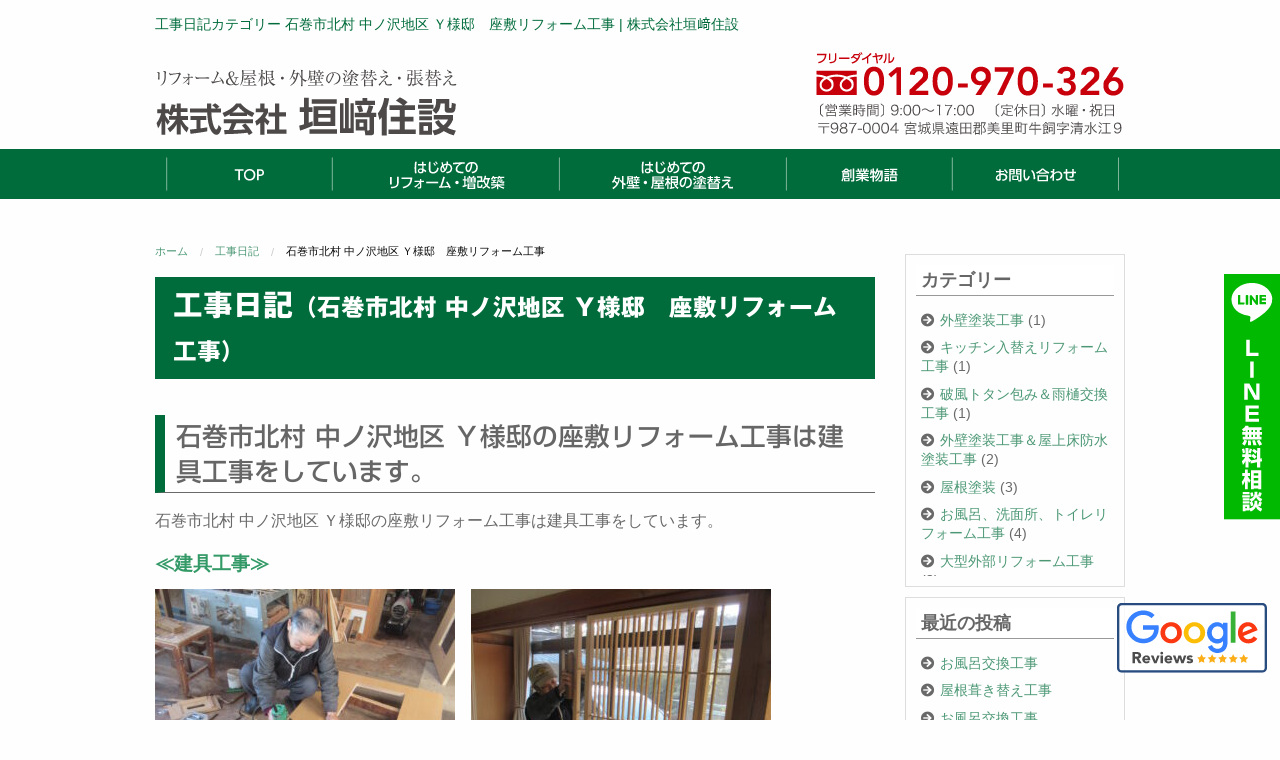

--- FILE ---
content_type: text/html; charset=UTF-8
request_url: https://www.kakizaki.net/diary_cat/ishinomaki-y229
body_size: 72931
content:
<!doctype html>
<html lang="ja">
<head>
	<!-- Google Tag Manager -->
	<script>(function(w,d,s,l,i){w[l]=w[l]||[];w[l].push({'gtm.start':
	new Date().getTime(),event:'gtm.js'});var f=d.getElementsByTagName(s)[0],
	j=d.createElement(s),dl=l!='dataLayer'?'&l='+l:'';j.async=true;j.src=
	'https://www.googletagmanager.com/gtm.js?id='+i+dl;f.parentNode.insertBefore(j,f);
	})(window,document,'script','dataLayer','GTM-KFX7KVZ');</script>
	<!-- End Google Tag Manager -->
	<meta charset="utf-8" />
	<meta http-equiv="x-ua-compatible" content="ie=edge">
	<meta name="viewport" content="width=device-width, initial-scale=1.0" />
			<title>  工事日記カテゴリー  石巻市北村 中ノ沢地区 Ｙ様邸　座敷リフォーム工事 | 株式会社垣﨑住設</title>
			<meta name="description" content="工事日記『石巻市北村 中ノ沢地区 Ｙ様邸　座敷リフォーム工事』に投稿された記事一覧" />
			<meta name="keywords" content="工事日記,石巻市北村 中ノ沢地区 Ｙ様邸　座敷リフォーム工事,垣﨑住設,注文住宅,リフォーム" />
	
	<link rel="stylesheet" href="https://www.kakizaki.net/wp/wp-content/themes/kakizaki_tmpl/style.css" type="text/css" />
		<script type="text/javascript"src="//webfonts.sakura.ne.jp/js/sakura.js"></script><!-- webfont用 -->
	<link rel="alternate" type="application/rss+xml" title="RSS フィード" href="https://www.kakizaki.net/feed">
	<link rel="alternate" type="application/rss+xml" title="RSS フィード" href="https://www.kakizaki.net/feed/atom">
	<meta name='robots' content='max-image-preview:large' />
<link rel="alternate" type="application/rss+xml" title="株式会社垣﨑住設 &raquo; 石巻市北村 中ノ沢地区 Ｙ様邸　座敷リフォーム工事 工事日記カテゴリー のフィード" href="https://www.kakizaki.net/diary_cat/ishinomaki-y229/feed" />
<style id='wp-img-auto-sizes-contain-inline-css' type='text/css'>
img:is([sizes=auto i],[sizes^="auto," i]){contain-intrinsic-size:3000px 1500px}
/*# sourceURL=wp-img-auto-sizes-contain-inline-css */
</style>
<style id='wp-block-library-inline-css' type='text/css'>
:root{--wp-block-synced-color:#7a00df;--wp-block-synced-color--rgb:122,0,223;--wp-bound-block-color:var(--wp-block-synced-color);--wp-editor-canvas-background:#ddd;--wp-admin-theme-color:#007cba;--wp-admin-theme-color--rgb:0,124,186;--wp-admin-theme-color-darker-10:#006ba1;--wp-admin-theme-color-darker-10--rgb:0,107,160.5;--wp-admin-theme-color-darker-20:#005a87;--wp-admin-theme-color-darker-20--rgb:0,90,135;--wp-admin-border-width-focus:2px}@media (min-resolution:192dpi){:root{--wp-admin-border-width-focus:1.5px}}.wp-element-button{cursor:pointer}:root .has-very-light-gray-background-color{background-color:#eee}:root .has-very-dark-gray-background-color{background-color:#313131}:root .has-very-light-gray-color{color:#eee}:root .has-very-dark-gray-color{color:#313131}:root .has-vivid-green-cyan-to-vivid-cyan-blue-gradient-background{background:linear-gradient(135deg,#00d084,#0693e3)}:root .has-purple-crush-gradient-background{background:linear-gradient(135deg,#34e2e4,#4721fb 50%,#ab1dfe)}:root .has-hazy-dawn-gradient-background{background:linear-gradient(135deg,#faaca8,#dad0ec)}:root .has-subdued-olive-gradient-background{background:linear-gradient(135deg,#fafae1,#67a671)}:root .has-atomic-cream-gradient-background{background:linear-gradient(135deg,#fdd79a,#004a59)}:root .has-nightshade-gradient-background{background:linear-gradient(135deg,#330968,#31cdcf)}:root .has-midnight-gradient-background{background:linear-gradient(135deg,#020381,#2874fc)}:root{--wp--preset--font-size--normal:16px;--wp--preset--font-size--huge:42px}.has-regular-font-size{font-size:1em}.has-larger-font-size{font-size:2.625em}.has-normal-font-size{font-size:var(--wp--preset--font-size--normal)}.has-huge-font-size{font-size:var(--wp--preset--font-size--huge)}.has-text-align-center{text-align:center}.has-text-align-left{text-align:left}.has-text-align-right{text-align:right}.has-fit-text{white-space:nowrap!important}#end-resizable-editor-section{display:none}.aligncenter{clear:both}.items-justified-left{justify-content:flex-start}.items-justified-center{justify-content:center}.items-justified-right{justify-content:flex-end}.items-justified-space-between{justify-content:space-between}.screen-reader-text{border:0;clip-path:inset(50%);height:1px;margin:-1px;overflow:hidden;padding:0;position:absolute;width:1px;word-wrap:normal!important}.screen-reader-text:focus{background-color:#ddd;clip-path:none;color:#444;display:block;font-size:1em;height:auto;left:5px;line-height:normal;padding:15px 23px 14px;text-decoration:none;top:5px;width:auto;z-index:100000}html :where(.has-border-color){border-style:solid}html :where([style*=border-top-color]){border-top-style:solid}html :where([style*=border-right-color]){border-right-style:solid}html :where([style*=border-bottom-color]){border-bottom-style:solid}html :where([style*=border-left-color]){border-left-style:solid}html :where([style*=border-width]){border-style:solid}html :where([style*=border-top-width]){border-top-style:solid}html :where([style*=border-right-width]){border-right-style:solid}html :where([style*=border-bottom-width]){border-bottom-style:solid}html :where([style*=border-left-width]){border-left-style:solid}html :where(img[class*=wp-image-]){height:auto;max-width:100%}:where(figure){margin:0 0 1em}html :where(.is-position-sticky){--wp-admin--admin-bar--position-offset:var(--wp-admin--admin-bar--height,0px)}@media screen and (max-width:600px){html :where(.is-position-sticky){--wp-admin--admin-bar--position-offset:0px}}

/*# sourceURL=wp-block-library-inline-css */
</style><style id='global-styles-inline-css' type='text/css'>
:root{--wp--preset--aspect-ratio--square: 1;--wp--preset--aspect-ratio--4-3: 4/3;--wp--preset--aspect-ratio--3-4: 3/4;--wp--preset--aspect-ratio--3-2: 3/2;--wp--preset--aspect-ratio--2-3: 2/3;--wp--preset--aspect-ratio--16-9: 16/9;--wp--preset--aspect-ratio--9-16: 9/16;--wp--preset--color--black: #000000;--wp--preset--color--cyan-bluish-gray: #abb8c3;--wp--preset--color--white: #ffffff;--wp--preset--color--pale-pink: #f78da7;--wp--preset--color--vivid-red: #cf2e2e;--wp--preset--color--luminous-vivid-orange: #ff6900;--wp--preset--color--luminous-vivid-amber: #fcb900;--wp--preset--color--light-green-cyan: #7bdcb5;--wp--preset--color--vivid-green-cyan: #00d084;--wp--preset--color--pale-cyan-blue: #8ed1fc;--wp--preset--color--vivid-cyan-blue: #0693e3;--wp--preset--color--vivid-purple: #9b51e0;--wp--preset--gradient--vivid-cyan-blue-to-vivid-purple: linear-gradient(135deg,rgb(6,147,227) 0%,rgb(155,81,224) 100%);--wp--preset--gradient--light-green-cyan-to-vivid-green-cyan: linear-gradient(135deg,rgb(122,220,180) 0%,rgb(0,208,130) 100%);--wp--preset--gradient--luminous-vivid-amber-to-luminous-vivid-orange: linear-gradient(135deg,rgb(252,185,0) 0%,rgb(255,105,0) 100%);--wp--preset--gradient--luminous-vivid-orange-to-vivid-red: linear-gradient(135deg,rgb(255,105,0) 0%,rgb(207,46,46) 100%);--wp--preset--gradient--very-light-gray-to-cyan-bluish-gray: linear-gradient(135deg,rgb(238,238,238) 0%,rgb(169,184,195) 100%);--wp--preset--gradient--cool-to-warm-spectrum: linear-gradient(135deg,rgb(74,234,220) 0%,rgb(151,120,209) 20%,rgb(207,42,186) 40%,rgb(238,44,130) 60%,rgb(251,105,98) 80%,rgb(254,248,76) 100%);--wp--preset--gradient--blush-light-purple: linear-gradient(135deg,rgb(255,206,236) 0%,rgb(152,150,240) 100%);--wp--preset--gradient--blush-bordeaux: linear-gradient(135deg,rgb(254,205,165) 0%,rgb(254,45,45) 50%,rgb(107,0,62) 100%);--wp--preset--gradient--luminous-dusk: linear-gradient(135deg,rgb(255,203,112) 0%,rgb(199,81,192) 50%,rgb(65,88,208) 100%);--wp--preset--gradient--pale-ocean: linear-gradient(135deg,rgb(255,245,203) 0%,rgb(182,227,212) 50%,rgb(51,167,181) 100%);--wp--preset--gradient--electric-grass: linear-gradient(135deg,rgb(202,248,128) 0%,rgb(113,206,126) 100%);--wp--preset--gradient--midnight: linear-gradient(135deg,rgb(2,3,129) 0%,rgb(40,116,252) 100%);--wp--preset--font-size--small: 13px;--wp--preset--font-size--medium: 20px;--wp--preset--font-size--large: 36px;--wp--preset--font-size--x-large: 42px;--wp--preset--spacing--20: 0.44rem;--wp--preset--spacing--30: 0.67rem;--wp--preset--spacing--40: 1rem;--wp--preset--spacing--50: 1.5rem;--wp--preset--spacing--60: 2.25rem;--wp--preset--spacing--70: 3.38rem;--wp--preset--spacing--80: 5.06rem;--wp--preset--shadow--natural: 6px 6px 9px rgba(0, 0, 0, 0.2);--wp--preset--shadow--deep: 12px 12px 50px rgba(0, 0, 0, 0.4);--wp--preset--shadow--sharp: 6px 6px 0px rgba(0, 0, 0, 0.2);--wp--preset--shadow--outlined: 6px 6px 0px -3px rgb(255, 255, 255), 6px 6px rgb(0, 0, 0);--wp--preset--shadow--crisp: 6px 6px 0px rgb(0, 0, 0);}:where(.is-layout-flex){gap: 0.5em;}:where(.is-layout-grid){gap: 0.5em;}body .is-layout-flex{display: flex;}.is-layout-flex{flex-wrap: wrap;align-items: center;}.is-layout-flex > :is(*, div){margin: 0;}body .is-layout-grid{display: grid;}.is-layout-grid > :is(*, div){margin: 0;}:where(.wp-block-columns.is-layout-flex){gap: 2em;}:where(.wp-block-columns.is-layout-grid){gap: 2em;}:where(.wp-block-post-template.is-layout-flex){gap: 1.25em;}:where(.wp-block-post-template.is-layout-grid){gap: 1.25em;}.has-black-color{color: var(--wp--preset--color--black) !important;}.has-cyan-bluish-gray-color{color: var(--wp--preset--color--cyan-bluish-gray) !important;}.has-white-color{color: var(--wp--preset--color--white) !important;}.has-pale-pink-color{color: var(--wp--preset--color--pale-pink) !important;}.has-vivid-red-color{color: var(--wp--preset--color--vivid-red) !important;}.has-luminous-vivid-orange-color{color: var(--wp--preset--color--luminous-vivid-orange) !important;}.has-luminous-vivid-amber-color{color: var(--wp--preset--color--luminous-vivid-amber) !important;}.has-light-green-cyan-color{color: var(--wp--preset--color--light-green-cyan) !important;}.has-vivid-green-cyan-color{color: var(--wp--preset--color--vivid-green-cyan) !important;}.has-pale-cyan-blue-color{color: var(--wp--preset--color--pale-cyan-blue) !important;}.has-vivid-cyan-blue-color{color: var(--wp--preset--color--vivid-cyan-blue) !important;}.has-vivid-purple-color{color: var(--wp--preset--color--vivid-purple) !important;}.has-black-background-color{background-color: var(--wp--preset--color--black) !important;}.has-cyan-bluish-gray-background-color{background-color: var(--wp--preset--color--cyan-bluish-gray) !important;}.has-white-background-color{background-color: var(--wp--preset--color--white) !important;}.has-pale-pink-background-color{background-color: var(--wp--preset--color--pale-pink) !important;}.has-vivid-red-background-color{background-color: var(--wp--preset--color--vivid-red) !important;}.has-luminous-vivid-orange-background-color{background-color: var(--wp--preset--color--luminous-vivid-orange) !important;}.has-luminous-vivid-amber-background-color{background-color: var(--wp--preset--color--luminous-vivid-amber) !important;}.has-light-green-cyan-background-color{background-color: var(--wp--preset--color--light-green-cyan) !important;}.has-vivid-green-cyan-background-color{background-color: var(--wp--preset--color--vivid-green-cyan) !important;}.has-pale-cyan-blue-background-color{background-color: var(--wp--preset--color--pale-cyan-blue) !important;}.has-vivid-cyan-blue-background-color{background-color: var(--wp--preset--color--vivid-cyan-blue) !important;}.has-vivid-purple-background-color{background-color: var(--wp--preset--color--vivid-purple) !important;}.has-black-border-color{border-color: var(--wp--preset--color--black) !important;}.has-cyan-bluish-gray-border-color{border-color: var(--wp--preset--color--cyan-bluish-gray) !important;}.has-white-border-color{border-color: var(--wp--preset--color--white) !important;}.has-pale-pink-border-color{border-color: var(--wp--preset--color--pale-pink) !important;}.has-vivid-red-border-color{border-color: var(--wp--preset--color--vivid-red) !important;}.has-luminous-vivid-orange-border-color{border-color: var(--wp--preset--color--luminous-vivid-orange) !important;}.has-luminous-vivid-amber-border-color{border-color: var(--wp--preset--color--luminous-vivid-amber) !important;}.has-light-green-cyan-border-color{border-color: var(--wp--preset--color--light-green-cyan) !important;}.has-vivid-green-cyan-border-color{border-color: var(--wp--preset--color--vivid-green-cyan) !important;}.has-pale-cyan-blue-border-color{border-color: var(--wp--preset--color--pale-cyan-blue) !important;}.has-vivid-cyan-blue-border-color{border-color: var(--wp--preset--color--vivid-cyan-blue) !important;}.has-vivid-purple-border-color{border-color: var(--wp--preset--color--vivid-purple) !important;}.has-vivid-cyan-blue-to-vivid-purple-gradient-background{background: var(--wp--preset--gradient--vivid-cyan-blue-to-vivid-purple) !important;}.has-light-green-cyan-to-vivid-green-cyan-gradient-background{background: var(--wp--preset--gradient--light-green-cyan-to-vivid-green-cyan) !important;}.has-luminous-vivid-amber-to-luminous-vivid-orange-gradient-background{background: var(--wp--preset--gradient--luminous-vivid-amber-to-luminous-vivid-orange) !important;}.has-luminous-vivid-orange-to-vivid-red-gradient-background{background: var(--wp--preset--gradient--luminous-vivid-orange-to-vivid-red) !important;}.has-very-light-gray-to-cyan-bluish-gray-gradient-background{background: var(--wp--preset--gradient--very-light-gray-to-cyan-bluish-gray) !important;}.has-cool-to-warm-spectrum-gradient-background{background: var(--wp--preset--gradient--cool-to-warm-spectrum) !important;}.has-blush-light-purple-gradient-background{background: var(--wp--preset--gradient--blush-light-purple) !important;}.has-blush-bordeaux-gradient-background{background: var(--wp--preset--gradient--blush-bordeaux) !important;}.has-luminous-dusk-gradient-background{background: var(--wp--preset--gradient--luminous-dusk) !important;}.has-pale-ocean-gradient-background{background: var(--wp--preset--gradient--pale-ocean) !important;}.has-electric-grass-gradient-background{background: var(--wp--preset--gradient--electric-grass) !important;}.has-midnight-gradient-background{background: var(--wp--preset--gradient--midnight) !important;}.has-small-font-size{font-size: var(--wp--preset--font-size--small) !important;}.has-medium-font-size{font-size: var(--wp--preset--font-size--medium) !important;}.has-large-font-size{font-size: var(--wp--preset--font-size--large) !important;}.has-x-large-font-size{font-size: var(--wp--preset--font-size--x-large) !important;}
/*# sourceURL=global-styles-inline-css */
</style>

<style id='classic-theme-styles-inline-css' type='text/css'>
/*! This file is auto-generated */
.wp-block-button__link{color:#fff;background-color:#32373c;border-radius:9999px;box-shadow:none;text-decoration:none;padding:calc(.667em + 2px) calc(1.333em + 2px);font-size:1.125em}.wp-block-file__button{background:#32373c;color:#fff;text-decoration:none}
/*# sourceURL=/wp-includes/css/classic-themes.min.css */
</style>
<link rel='stylesheet' id='foundation-css' href='https://www.kakizaki.net/wp/wp-content/themes/kakizaki_tmpl/commons/css/foundation.css?ver=20260117115855' type='text/css' media='all' />
<link rel='stylesheet' id='toppage-css' href='https://www.kakizaki.net/wp/wp-content/themes/kakizaki_tmpl/commons/css/toppage.css?ver=20260117115855' type='text/css' media='all' />
<link rel='stylesheet' id='base-css' href='https://www.kakizaki.net/wp/wp-content/themes/kakizaki_tmpl/commons/css/base.css?ver=20260117115855' type='text/css' media='all' />
<link rel='stylesheet' id='contents-css' href='https://www.kakizaki.net/wp/wp-content/themes/kakizaki_tmpl/commons/css/contents.css?ver=20260117115855' type='text/css' media='all' />
<link rel='stylesheet' id='colorbox-css' href='https://www.kakizaki.net/wp/wp-content/themes/kakizaki_tmpl/commons/css/colorbox.css?ver=20260117115855' type='text/css' media='all' />
<link rel='stylesheet' id='wordpress-css' href='https://www.kakizaki.net/wp/wp-content/themes/kakizaki_tmpl/commons/css/wordpress.css?ver=20260117115855' type='text/css' media='all' />
<link rel='stylesheet' id='fontawesome-css' href='https://use.fontawesome.com/releases/v5.10.2/css/all.css?ver=20260117115855' type='text/css' media='all' />
<link rel='stylesheet' id='slick-css' href='https://www.kakizaki.net/wp/wp-content/themes/kakizaki_tmpl/commons/slick/slick.css?ver=20260117115855' type='text/css' media='all' />
<link rel='stylesheet' id='slick-theme-css' href='https://www.kakizaki.net/wp/wp-content/themes/kakizaki_tmpl/commons/slick/slick-theme.css?ver=20260117115855' type='text/css' media='all' />
<script type="text/javascript" src="https://www.kakizaki.net/wp/wp-content/themes/kakizaki_tmpl/commons/js/vendor/jquery.js?ver=3.2.1" id="jquery-js"></script>
<link rel="icon" href="https://www.kakizaki.net/wp/wp-content/uploads/2020/06/cropped-kakizaki_logo-32x32.png" sizes="32x32" />
<link rel="icon" href="https://www.kakizaki.net/wp/wp-content/uploads/2020/06/cropped-kakizaki_logo-192x192.png" sizes="192x192" />
<link rel="apple-touch-icon" href="https://www.kakizaki.net/wp/wp-content/uploads/2020/06/cropped-kakizaki_logo-180x180.png" />
<meta name="msapplication-TileImage" content="https://www.kakizaki.net/wp/wp-content/uploads/2020/06/cropped-kakizaki_logo-270x270.png" />
</head>

<body>
	<!-- Google Tag Manager (noscript) -->
	<noscript><iframe src="https://www.googletagmanager.com/ns.html?id=GTM-KFX7KVZ"
	height="0" width="0" style="display:none;visibility:hidden"></iframe></noscript>
	<!-- End Google Tag Manager (noscript) -->

	<div class="off-canvas-wrapper">
	<div class="off-canvas-wrapper-inner" data-off-canvas-wrapper>
		<div class="title-bar" data-responsive-toggle="widemenu" data-hide-for="medium">
		<div class="title-bar-left">
			<button class="menu-icon" type="button" data-open="offCanvasLeft"></button>
			<span class="title-bar-title">メニュー</span>
		</div><!-- end .title-bar-left -->
	</div><!-- end .title-bar -->

	<header>
		<div class="row">
			<div class="small-12 columns header-h1">
									<h1>  工事日記カテゴリー  石巻市北村 中ノ沢地区 Ｙ様邸　座敷リフォーム工事 | 株式会社垣﨑住設</h1>
							</div><!-- end .large-12 columns -->
		</div><!-- end .row -->
		<div class="row align-bottom">
			<div class="large-4 medium-6 small-12 columns header-name">
				<a href="https://www.kakizaki.net"><img src="https://www.kakizaki.net/wp/wp-content/themes/kakizaki_tmpl/images/header_name.svg" alt="株式会社垣﨑住設" /></a>
			</div><!-- end .large-4 medium-4 small-12 columns header-name -->
			<div class="large-8 medium-6 small-12 columns header-about">
				<a href="tel:0120970326" onclick="gtag('event', 'telclick', {'event_category': '電話','event_label': '電話CV'});"><img src="https://www.kakizaki.net/wp/wp-content/themes/kakizaki_tmpl/images/header_tel.svg" width="310" alt="フリーダイヤル 0120-970-326" /></a>
			</div><!-- end .large-8 medium-8 small-12 columns header-about -->
		</div>
	</header>
		<nav>
				<div class="off-canvas position-left" id="offCanvasLeft" data-off-canvas>
			<button class="close-button" aria-label="Close menu" type="button" data-close="">
				<span aria-hidden="true">×</span>
			</button>
			<ul class="mobile-ofc vertical menu" data-dropdown-menu>
			<li><a href="https://www.kakizaki.net"><img src="https://www.kakizaki.net/wp/wp-content/themes/kakizaki_tmpl/images/navi/top-navi01.svg" alt="TOP"><span>TOP</span></a></li><!--
--><li><a href="https://www.kakizaki.net/reform"><img src="https://www.kakizaki.net/wp/wp-content/themes/kakizaki_tmpl/images/navi/top-navi02.svg" alt="はじめてのリフォーム・増改築"><span>はじめてのリフォーム・増改築</span></a></li><!--
--><li><a href="https://www.kakizaki.net/paint"><img src="https://www.kakizaki.net/wp/wp-content/themes/kakizaki_tmpl/images/navi/top-navi03.svg" alt="はじめての外壁・屋根の塗替え"><span>はじめての外壁・屋根の塗替え</span></a></li><!--
--><li><a href="https://www.kakizaki.net/history"><img src="https://www.kakizaki.net/wp/wp-content/themes/kakizaki_tmpl/images/navi/top-navi04.svg" alt="創業物語"><span>創業物語</span></a></li><!--
--><li><a href="https://www.kakizaki.net/contact"><img src="https://www.kakizaki.net/wp/wp-content/themes/kakizaki_tmpl/images/navi/top-navi05.svg" alt="お問い合わせ"><span>お問い合わせ</span></a></li>			</ul>
		</div>
		<!-- "wider" top-bar menu for 'medium' and up -->
		<div class="row">
			<div class="small-12 columns">
				<div id="widemenu" class="top-navi-bar">
					<ul>
					<li><a href="https://www.kakizaki.net"><img src="https://www.kakizaki.net/wp/wp-content/themes/kakizaki_tmpl/images/navi/top-navi01.svg" alt="TOP"><span>TOP</span></a></li><!--
--><li><a href="https://www.kakizaki.net/reform"><img src="https://www.kakizaki.net/wp/wp-content/themes/kakizaki_tmpl/images/navi/top-navi02.svg" alt="はじめてのリフォーム・増改築"><span>はじめてのリフォーム・増改築</span></a></li><!--
--><li><a href="https://www.kakizaki.net/paint"><img src="https://www.kakizaki.net/wp/wp-content/themes/kakizaki_tmpl/images/navi/top-navi03.svg" alt="はじめての外壁・屋根の塗替え"><span>はじめての外壁・屋根の塗替え</span></a></li><!--
--><li><a href="https://www.kakizaki.net/history"><img src="https://www.kakizaki.net/wp/wp-content/themes/kakizaki_tmpl/images/navi/top-navi04.svg" alt="創業物語"><span>創業物語</span></a></li><!--
--><li><a href="https://www.kakizaki.net/contact"><img src="https://www.kakizaki.net/wp/wp-content/themes/kakizaki_tmpl/images/navi/top-navi05.svg" alt="お問い合わせ"><span>お問い合わせ</span></a></li>					</ul>
				</div>
			</div><!-- end .small-12 columns -->
		</div><!-- end .row -->
	</nav>
			<div class="off-canvas-content" data-off-canvas-content>
				<div class="row">
			<div class="large-9 medium-12 small-12 columns">
							<ul class="breadcrumbs"><li class="home"><span property="itemListElement" typeof="ListItem"><a property="item" typeof="WebPage" title="株式会社垣﨑住設へ移動" href="https://www.kakizaki.net" class="home"><span property="name">ホーム</span></a><meta property="position" content="1"></span></li>
<li class="archive post-diary-archive"><span property="itemListElement" typeof="ListItem"><a property="item" typeof="WebPage" title="工事日記へ移動" href="https://www.kakizaki.net/diary" class="archive post-diary-archive"><span property="name">工事日記</span></a><meta property="position" content="2"></span></li>
<li class="archive taxonomy diary_cat current-item"><span property="itemListElement" typeof="ListItem"><span property="name">石巻市北村 中ノ沢地区 Ｙ様邸　座敷リフォーム工事</span><meta property="position" content="3"></span></li>
</ul>									<div class="archive-post">
					
	
			<h2 class="title">工事日記<span>（石巻市北村 中ノ沢地区 Ｙ様邸　座敷リフォーム工事）</span></h2>
	
														<article id="post-12793" class="archive-entry">
				<h3><a href="https://www.kakizaki.net/diary/12793.php">石巻市北村 中ノ沢地区 Ｙ様邸の座敷リフォーム工事は建具工事をしています。</a></h3>
				<div class="entry-body">
					<div class="clearfix"><p>石巻市北村 中ノ沢地区 Ｙ様邸の座敷リフォーム工事は建具工事をしています。</p>
<p><span style="color: #339966;"><strong><span style="font-size: 14pt;">≪建具工事≫</span></strong></span><br />
<a class="image-lightbox" href="https://www.kakizaki.net/wp/wp-content/uploads/2023/02/IMG_7252.jpg"><img fetchpriority="high" decoding="async" class="alignnone size-medium wp-image-12794" src="https://www.kakizaki.net/wp/wp-content/uploads/2023/02/IMG_7252-300x300.jpg" alt="" width="300" height="300" /></a>　<a class="image-lightbox" href="https://www.kakizaki.net/wp/wp-content/uploads/2023/02/IMG_7272.jpg"><img decoding="async" class="alignnone size-medium wp-image-12795" src="https://www.kakizaki.net/wp/wp-content/uploads/2023/02/IMG_7272-300x300.jpg" alt="" width="300" height="300" /></a><br />
Ｙ様邸の和室建具は建具屋さん手作りのオーダー建具を取付けさせて頂きます。<br />
今、住まいに使用される建具は、工場などで量産されている建具を取付ける事がほとんどですが、<br />
和室などの障子や襖などの建具はオーダー建具を取付ける事が一般的です。<br />
檜の香りが心地の良い障子に仕上がりました。</p>
</div>
				</div><!-- end .entry-body -->
				<div class="blog-data"><i class="fa fa-calendar"> 2023年02月19日</i></div>
			</article>
						<article id="post-12675" class="archive-entry">
				<h3><a href="https://www.kakizaki.net/diary/12675.php">石巻市北村 中ノ沢地区 Ｙ様邸 通し座敷リフォーム工事は内装クロス工事をしています。</a></h3>
				<div class="entry-body">
					<div class="clearfix"><p>石巻市北村 中ノ沢地区 Ｙ様邸の通し座敷リフォーム工事は内装クロス工事をしています。</p>
<p><span style="color: #008000;"><strong>≪内装クロス工事≫</strong></span><br />
<a class="image-lightbox" href="https://www.kakizaki.net/wp/wp-content/uploads/2023/02/IMG_7181.jpg"><img decoding="async" class="alignnone size-medium wp-image-12676" src="https://www.kakizaki.net/wp/wp-content/uploads/2023/02/IMG_7181-225x300.jpg" alt="" width="225" height="300" /></a>　<a class="image-lightbox" href="https://www.kakizaki.net/wp/wp-content/uploads/2023/02/IMG_7199.jpg"><img loading="lazy" decoding="async" class="alignnone size-medium wp-image-12677" src="https://www.kakizaki.net/wp/wp-content/uploads/2023/02/IMG_7199-225x300.jpg" alt="" width="225" height="300" /></a><br />
パテ処理によって壁の凹凸を平らにしてからクロスを貼っていきます。</p>
</div>
				</div><!-- end .entry-body -->
				<div class="blog-data"><i class="fa fa-calendar"> 2023年02月3日</i></div>
			</article>
						<article id="post-12621" class="archive-entry">
				<h3><a href="https://www.kakizaki.net/diary/12621.php">石巻市北村 中ノ沢地区 Ｙ様邸 通し座敷リフォーム工事は着々と進んでいます。</a></h3>
				<div class="entry-body">
					<div class="clearfix"><p>石巻市北村 中ノ沢地区 Ｙ様邸の通し座敷リフォーム工事はウォームインクローゼット工事をしています。</p>
<p><span style="font-size: 14pt; color: #008000;"><strong>≪石膏ボード貼付け≫</strong></span><br />
<a class="image-lightbox" href="https://www.kakizaki.net/wp/wp-content/uploads/2023/01/IMG_7083.jpg"><img loading="lazy" decoding="async" class="size-medium wp-image-12622 alignnone" src="https://www.kakizaki.net/wp/wp-content/uploads/2023/01/IMG_7083-300x300.jpg" alt="" width="300" height="300" /></a></p>
<p>広縁だった部分をウォークインクローゼットにするため、内壁に石膏ボードを貼付け、その上からクロス工事を行います。</p>
<p><span style="font-size: 14pt; color: #008000;"><strong>≪玄関床工事≫</strong></span><br />
<a class="image-lightbox" href="https://www.kakizaki.net/wp/wp-content/uploads/2023/01/IMG_7081.jpg"><img loading="lazy" decoding="async" class="alignnone size-medium wp-image-12626" src="https://www.kakizaki.net/wp/wp-content/uploads/2023/01/IMG_7081-300x300.jpg" alt="" width="300" height="300" /></a>　<a class="image-lightbox" href="https://www.kakizaki.net/wp/wp-content/uploads/2023/01/IMG_7084.jpg"><img loading="lazy" decoding="async" class="alignnone size-medium wp-image-12627" src="https://www.kakizaki.net/wp/wp-content/uploads/2023/01/IMG_7084-300x300.jpg" alt="" width="300" height="300" /></a><br />
座敷リフォーム工事と共に、玄関床工事も行いました。<br />
玄関を上がり易くするために、式台取付工事をしています。<br />
下地を組んで、リフォーム用の玄関框取付け、床を重ね貼りさせて頂きました。</p>
</div>
				</div><!-- end .entry-body -->
				<div class="blog-data"><i class="fa fa-calendar"> 2023年01月22日</i></div>
			</article>
						<article id="post-12617" class="archive-entry">
				<h3><a href="https://www.kakizaki.net/diary/12617.php">石巻市北村 中ノ沢地区 Ｙ様邸 通し座敷リフォーム工事は床工事をしています。</a></h3>
				<div class="entry-body">
					<div class="clearfix"><p>石巻市北村 中ノ沢地区 Ｙ様邸の通し座敷リフォーム工事は、只今、床工事をしています。</p>
<p><span style="color: #008000;"><strong>≪床工事≫</strong></span><br />
<a class="image-lightbox" href="https://www.kakizaki.net/wp/wp-content/uploads/2023/01/IMG_7046.jpg"><img loading="lazy" decoding="async" class="size-medium wp-image-12619 alignnone" src="https://www.kakizaki.net/wp/wp-content/uploads/2023/01/IMG_7046-300x300.jpg" alt="" width="300" height="300" /></a>　<a class="image-lightbox" href="https://www.kakizaki.net/wp/wp-content/uploads/2023/01/IMG_7047.jpg"><img loading="lazy" decoding="async" class="alignnone size-medium wp-image-12620" src="https://www.kakizaki.net/wp/wp-content/uploads/2023/01/IMG_7047-300x300.jpg" alt="" width="300" height="300" /></a><br />
畳床からフローリング床に新設する為、フロアーの貼付け工事をしています。</p>
</div>
				</div><!-- end .entry-body -->
				<div class="blog-data"><i class="fa fa-calendar"> 2023年01月20日</i></div>
			</article>
						<article id="post-12612" class="archive-entry">
				<h3><a href="https://www.kakizaki.net/diary/12612.php">石巻市北村 中ノ沢地区 Ｙ様邸　通し座敷リフォーム工事は壁工事をしています。</a></h3>
				<div class="entry-body">
					<div class="clearfix"><p>石巻市北村 中ノ沢地区 Ｙ様邸の通し座敷リフォーム工事は、只今、壁の木工事をしています。</p>
<p style="text-align: center;"><span style="font-size: 14pt; color: #008000;"><strong>≪壁木下地工事≫</strong></span><br />
<a class="image-lightbox" href="https://www.kakizaki.net/wp/wp-content/uploads/2023/01/IMG_7024.jpg"><img loading="lazy" decoding="async" class="size-medium wp-image-12613 alignnone" src="https://www.kakizaki.net/wp/wp-content/uploads/2023/01/IMG_7024-300x300.jpg" alt="" width="300" height="300" />　</a></p>
<p style="text-align: center;">度重なる地震で、ボロボロになってしまった土壁を地震に強い造りにしてほしいとの事から、胴縁で下地を組んで合板を貼付けて行きます。</p>
<p style="text-align: center;">合板を貼り付けることで、土壁のようにボロボロと角が欠けてしまう事がなくなります。</p>
<p style="text-align: center;"><a class="image-lightbox" href="https://www.kakizaki.net/wp/wp-content/uploads/2023/01/IMG_7015.jpg"><img loading="lazy" decoding="async" class="size-medium wp-image-12615 alignnone" src="https://www.kakizaki.net/wp/wp-content/uploads/2023/01/IMG_7015-300x300.jpg" alt="" width="300" height="300" /></a></p>
<p style="text-align: center;">床の間の壁も、土壁がボロボロと崩れてしまっていた為、こちらも同様に下地を組んで合板を貼付け、その上からクロスを貼付けて行きます。</p>
</div>
				</div><!-- end .entry-body -->
				<div class="blog-data"><i class="fa fa-calendar"> 2023年01月19日</i></div>
			</article>
						<article id="post-12597" class="archive-entry">
				<h3><a href="https://www.kakizaki.net/diary/12597.php">石巻市北村 中ノ沢地区 Ｙ様邸の通し座敷及び、西側外壁リフォーム工事をしています。</a></h3>
				<div class="entry-body">
					<div class="clearfix"><p>石巻市北村 中ノ沢地区 Ｙ様邸の通し座敷及び、西側外壁リフォーム工事をしています。</p>
<p><span style="font-size: 14pt; color: #008000;"><strong>«耐震パネル貼付け»</strong></span><br />
<a class="image-lightbox" href="https://www.kakizaki.net/wp/wp-content/uploads/2023/01/IMG_6973.jpg"><img loading="lazy" decoding="async" class="alignnone size-medium wp-image-12599" src="https://www.kakizaki.net/wp/wp-content/uploads/2023/01/IMG_6973-300x300.jpg" alt="" width="300" height="300" /></a></p>
<p><span style="font-size: 14pt; color: #008000;"><strong>«外壁木下地工事»</strong></span></p>
<p><a class="image-lightbox" href="https://www.kakizaki.net/wp/wp-content/uploads/2023/01/IMG_6970.jpg"><img loading="lazy" decoding="async" class="alignnone size-medium wp-image-12598" src="https://www.kakizaki.net/wp/wp-content/uploads/2023/01/IMG_6970-300x300.jpg" alt="" width="300" height="300" /></a><br />
西側外壁の耐震補強工事を行っています。耐力壁を造る際、土台から上部の桁まで通して<br />
耐震パネルを貼ることで、地震に強い耐力壁を造ることができます。<br />
その上から防水シートを貼って、外壁木下地を取付け、外壁材を貼り付けていきます。</p>
<p><span style="font-size: 14pt; color: #008000;"><strong>«神棚造作工事»</strong></span><br />
<a class="image-lightbox" href="https://www.kakizaki.net/wp/wp-content/uploads/2023/01/IMG_6974.jpg"><img loading="lazy" decoding="async" class="alignnone size-medium wp-image-12600" src="https://www.kakizaki.net/wp/wp-content/uploads/2023/01/IMG_6974-300x300.jpg" alt="" width="300" height="300" /></a></p>
<p><a class="image-lightbox" href="https://www.kakizaki.net/wp/wp-content/uploads/2023/01/IMG_6975.jpg"><img loading="lazy" decoding="async" class="alignnone size-medium wp-image-12601" src="https://www.kakizaki.net/wp/wp-content/uploads/2023/01/IMG_6975-300x300.jpg" alt="" width="300" height="300" /></a><br />
神棚の工事も着々を進んでいます。<br />
解体工事が終わり、大工さんによる造作工事を行っています。</p>
</div>
				</div><!-- end .entry-body -->
				<div class="blog-data"><i class="fa fa-calendar"> 2023年01月15日</i></div>
			</article>
						<article id="post-12592" class="archive-entry">
				<h3><a href="https://www.kakizaki.net/diary/12592.php">石巻市北村 中ノ沢地区 Ｙ様邸の座敷リフォーム工事が着工しました。</a></h3>
				<div class="entry-body">
					<div class="clearfix"><p>昨年、水廻りリフォーム工事をさせて頂いた、石巻市北村 中ノ沢地区 Ｙ様邸で、今回は通し座敷リフォーム工事や西側外壁（耐震工事含む）などをさせて頂く事となりました。</p>
<p><span style="font-size: 14pt; color: #008000;"><strong>«座敷床解体工事»</strong></span><br />
<a class="image-lightbox" href="https://www.kakizaki.net/wp/wp-content/uploads/2023/01/IMG_6960-1.jpg"><img loading="lazy" decoding="async" class="size-medium wp-image-12593 alignnone" src="https://www.kakizaki.net/wp/wp-content/uploads/2023/01/IMG_6960-1-300x300.jpg" alt="" width="300" height="300" /></a></p>
<p><span style="font-size: 14pt; color: #008000;"><strong>«西側外壁耐震補強工事»</strong></span></p>
<p><a class="image-lightbox" href="https://www.kakizaki.net/wp/wp-content/uploads/2023/01/IMG_6966.jpg"><img loading="lazy" decoding="async" class="alignnone size-medium wp-image-12594" src="https://www.kakizaki.net/wp/wp-content/uploads/2023/01/IMG_6966-300x300.jpg" alt="" width="300" height="300" /></a><br />
畳床からフローリング床にするため、解体工事を行っています。<br />
母屋西側の外壁を耐震補強する事から、既存外壁やサッシを全て解体しました。</p>
<p><span style="font-size: 14pt; color: #008000;"><strong>«神棚解体工事»</strong></span><br />
<a class="image-lightbox" href="https://www.kakizaki.net/wp/wp-content/uploads/2023/01/IMG_6969.jpg"><img loading="lazy" decoding="async" class="size-medium wp-image-12596 alignnone" src="https://www.kakizaki.net/wp/wp-content/uploads/2023/01/IMG_6969-300x300.jpg" alt="" width="300" height="300" /></a></p>
<p>今回の通し座敷リフォーム工事で、神棚もキレイにリフォームさせて頂く事から、神棚も解体を行っていきます。</p>
</div>
				</div><!-- end .entry-body -->
				<div class="blog-data"><i class="fa fa-calendar"> 2023年01月13日</i></div>
			</article>
					
			
				<div class="row collapse align-middle mt8 mb4">
					<div class="large-6 medium-6 small-12 columns">
						<div class="entryfooter-name mb1"><a href="https://www.kakizaki.net"><img src="https://www.kakizaki.net/wp/wp-content/themes/kakizaki_tmpl/images/entryfooter_name.svg" alt="株式会社垣﨑住設" /></a></div>
					</div><!-- end .large-6 medium-6 small-12 columns -->
					<div class="large-6 medium-6 small-12 columns">
						<div><a href="tel:0120970326" onclick="gtag('event', 'telclick', {'event_category': '電話','event_label': '電話CV'});"><img src="https://www.kakizaki.net/wp/wp-content/themes/kakizaki_tmpl/images/entryfooter_tel.svg" alt="お問い合わせは今すぐ！0120-970-326" /></a></div>
					</div><!-- end .large-6 medium-6 small-12 columns -->
				</div><!-- end .row -->
				<div class="entryfooter-contact text-center mt3"><a href="https://www.kakizaki.net/contact">お問い合わせフォームはこちら</a></div>
			</div><!-- end .text-center mt4 mb4 -->
					<div class="mt8 mb2">
		
		</div><!-- end .post -->
	</div><!-- end .large-9 medium-12 small-12 columns -->
	
	<div class="large-3 medium-12 small-12 columns sidebar">
					<div class="blog-sidebar">
	<section id="recent-category" class="widget widget_recent_entries">
		<h3>カテゴリー</h3>
		<ul>
				<li class="cat-item cat-item-381"><a href="https://www.kakizaki.net/diary_cat/%e5%a4%96%e5%a3%81%e5%a1%97%e8%a3%85%e5%b7%a5%e4%ba%8b">外壁塗装工事</a> (1)
</li>
	<li class="cat-item cat-item-380"><a href="https://www.kakizaki.net/diary_cat/%e3%82%ad%e3%83%83%e3%83%81%e3%83%b3%e5%85%a5%e6%9b%bf%e3%81%88%e3%83%aa%e3%83%95%e3%82%a9%e3%83%bc%e3%83%a0%e5%b7%a5%e4%ba%8b">キッチン入替えリフォーム工事</a> (1)
</li>
	<li class="cat-item cat-item-379"><a href="https://www.kakizaki.net/diary_cat/%e7%a0%b4%e9%a2%a8%e3%83%88%e3%82%bf%e3%83%b3%e5%8c%85%e3%81%bf%ef%bc%86%e9%9b%a8%e6%a8%8b%e4%ba%a4%e6%8f%9b%e5%b7%a5%e4%ba%8b">破風トタン包み＆雨樋交換工事</a> (1)
</li>
	<li class="cat-item cat-item-378"><a href="https://www.kakizaki.net/diary_cat/%e5%a4%96%e5%a3%81%e5%a1%97%e8%a3%85%e5%b7%a5%e4%ba%8b%ef%bc%86%e5%b1%8b%e4%b8%8a%e5%ba%8a%e9%98%b2%e6%b0%b4%e5%a1%97%e8%a3%85%e5%b7%a5%e4%ba%8b">外壁塗装工事＆屋上床防水塗装工事</a> (2)
</li>
	<li class="cat-item cat-item-377"><a href="https://www.kakizaki.net/diary_cat/%e5%b1%8b%e6%a0%b9%e5%a1%97%e8%a3%85">屋根塗装</a> (3)
</li>
	<li class="cat-item cat-item-376"><a href="https://www.kakizaki.net/diary_cat/%e3%81%8a%e9%a2%a8%e5%91%82%e3%80%81%e6%b4%97%e9%9d%a2%e6%89%80%e3%80%81%e3%83%88%e3%82%a4%e3%83%ac%e3%83%aa%e3%83%95%e3%82%a9%e3%83%bc%e3%83%a0%e5%b7%a5%e4%ba%8b">お風呂、洗面所、トイレリフォーム工事</a> (4)
</li>
	<li class="cat-item cat-item-375"><a href="https://www.kakizaki.net/diary_cat/%e5%a4%a7%e5%9e%8b%e5%a4%96%e9%83%a8%e3%83%aa%e3%83%95%e3%82%a9%e3%83%bc%e3%83%a0%e5%b7%a5%e4%ba%8b">大型外部リフォーム工事</a> (2)
</li>
	<li class="cat-item cat-item-374"><a href="https://www.kakizaki.net/diary_cat/%e5%a4%96%e9%83%a8%e3%83%aa%e3%83%95%e3%82%a9%e3%83%bc%e3%83%a0%e5%b7%a5%e4%ba%8b%ef%bc%86%e5%86%85%e9%83%a8%e6%94%b9%e8%a3%85%e3%83%aa%e3%83%95%e3%82%a9%e3%83%bc%e3%83%a0%ef%bc%86%e6%b0%b4%e5%bb%bb">外部リフォーム工事＆内部改装リフォーム＆水廻りリフォーム工事</a> (2)
</li>
	<li class="cat-item cat-item-372"><a href="https://www.kakizaki.net/diary_cat/%e5%a4%a7%e5%9e%8b%e3%83%aa%e3%83%95%e3%82%a9%e3%83%bc%e3%83%a0%e5%b7%a5%e4%ba%8b">大型リフォーム工事</a> (24)
</li>
	<li class="cat-item cat-item-371"><a href="https://www.kakizaki.net/diary_cat/%e7%99%bd%e8%9f%bb%e6%b6%88%e6%af%92%e5%b7%a5%e4%ba%8b">白蟻消毒工事</a> (1)
</li>
	<li class="cat-item cat-item-370"><a href="https://www.kakizaki.net/diary_cat/%e9%96%93%e5%8f%96%e3%82%8a%e5%a4%89%e6%9b%b4%e6%b0%b4%e5%bb%bb%e3%82%8a%e3%83%aa%e3%83%95%e3%82%a9%e3%83%bc%e3%83%a0%e5%b7%a5%e4%ba%8b">間取り変更水廻りリフォーム工事</a> (7)
</li>
	<li class="cat-item cat-item-369"><a href="https://www.kakizaki.net/diary_cat/%e5%a4%96%e5%a3%81%e5%bc%b5%e6%9b%bf%e5%a4%96%e5%a3%81%e5%a1%97%e8%a3%85%e5%b1%8b%e6%a0%b9%e8%91%ba%e3%81%8d%e6%9b%bf%e3%81%88%e5%a4%96%e9%83%a8%e3%83%aa%e3%83%95%e3%82%a9%e3%83%bc">外壁張替&amp;外壁塗装&amp;屋根葺き替え&amp;外部リフォーム工事</a> (3)
</li>
	<li class="cat-item cat-item-368"><a href="https://www.kakizaki.net/diary_cat/%e7%89%a9%e7%bd%ae%e6%94%b9%e4%bf%ae%e3%83%aa%e3%83%95%e3%82%a9%e3%83%bc%e3%83%a0%e5%b7%a5%e4%ba%8b">物置改修リフォーム工事</a> (1)
</li>
	<li class="cat-item cat-item-367"><a href="https://www.kakizaki.net/diary_cat/%e5%b1%8b%e6%a0%b9%e8%91%ba%e3%81%8d%e6%9b%bf%e3%81%88%e3%80%81%e5%a4%96%e5%a3%81%e5%a1%97%e8%a3%85%e3%80%81%e5%a4%96%e9%83%a8%e3%83%aa%e3%83%95%e3%82%a9%e3%83%bc%e3%83%a0%e5%b7%a5%e4%ba%8b">屋根葺き替え、外壁塗装、外部リフォーム工事</a> (8)
</li>
	<li class="cat-item cat-item-366"><a href="https://www.kakizaki.net/diary_cat/%e3%82%b7%e3%82%b9%e3%83%86%e3%83%a0%e3%82%ad%e3%83%83%e3%83%81%e3%83%b3%e5%85%a5%e3%82%8c%e6%9b%bf%e3%81%88%e5%b7%a5%e4%ba%8b">システムキッチン入れ替え工事</a> (9)
</li>
	<li class="cat-item cat-item-365"><a href="https://www.kakizaki.net/diary_cat/%e5%85%a8%e5%a1%97%e8%a3%85%e5%b7%a5%e4%ba%8b">全塗装工事</a> (26)
</li>
	<li class="cat-item cat-item-364"><a href="https://www.kakizaki.net/diary_cat/%e9%83%a8%e5%b1%8b%e3%81%ae%e6%94%b9%e8%a3%85%e3%83%aa%e3%83%95%e3%82%a9%e3%83%bc%e3%83%a0%e5%b7%a5%e4%ba%8b">部屋の改装リフォーム工事</a> (7)
</li>
	<li class="cat-item cat-item-363"><a href="https://www.kakizaki.net/diary_cat/%e7%af%80%e9%9b%bb%e7%aa%93%e3%83%aa%e3%83%95%e3%82%a9%e3%83%bc%e3%83%a0%e5%b7%a5%e4%ba%8b">節電窓リフォーム工事</a> (6)
</li>
	<li class="cat-item cat-item-362"><a href="https://www.kakizaki.net/diary_cat/%e5%b1%8b%e6%a0%b9%e8%91%ba%e3%81%8d%e6%9b%bf%e3%81%88%e5%b7%a5%e4%ba%8b">屋根葺き替え工事</a> (4)
</li>
	<li class="cat-item cat-item-361"><a href="https://www.kakizaki.net/diary_cat/%e3%81%8a%e9%a2%a8%e5%91%82%e5%85%a5%e3%82%8c%e6%9b%bf%e3%81%88%e5%b7%a5%e4%ba%8b">お風呂入れ替え工事</a> (15)
</li>
	<li class="cat-item cat-item-360"><a href="https://www.kakizaki.net/diary_cat/%e5%af%9d%e5%ae%a4%e3%83%aa%e3%83%95%e3%82%a9%e3%83%bc%e3%83%a0%e3%83%88%e3%82%a4%e3%83%ac%e3%83%aa%e3%83%95%e3%82%a9%e3%83%bc%e3%83%a0%e5%b7%a5%e4%ba%8b">寝室リフォーム&amp;トイレリフォーム工事</a> (4)
</li>
	<li class="cat-item cat-item-359"><a href="https://www.kakizaki.net/diary_cat/%e5%ba%8a%e3%83%aa%e3%83%95%e3%82%a9%e3%83%bc%e3%83%a0%e5%b7%a5%e4%ba%8b">床リフォーム工事</a> (5)
</li>
	<li class="cat-item cat-item-358"><a href="https://www.kakizaki.net/diary_cat/naisokurosukouji">内装クロス工事</a> (2)
</li>
	<li class="cat-item cat-item-357"><a href="https://www.kakizaki.net/diary_cat/%e3%82%b5%e3%83%83%e3%82%b7%e3%83%aa%e3%83%95%e3%82%a9%e3%83%bc%e3%83%a0%e5%b7%a5%e4%ba%8b">サッシリフォーム工事</a> (1)
</li>
	<li class="cat-item cat-item-354"><a href="https://www.kakizaki.net/diary_cat/%e3%83%88%e3%82%a4%e3%83%ac%e3%83%aa%e3%83%95%e3%82%a9%e3%83%bc%e3%83%a0%e5%b7%a5%e4%ba%8b">トイレリフォーム工事</a> (6)
</li>
	<li class="cat-item cat-item-351"><a href="https://www.kakizaki.net/diary_cat/%e5%a4%96%e5%a3%81%e3%83%aa%e3%83%95%e3%82%a9%e3%83%bc%e3%83%a0%e5%b7%a5%e4%ba%8b">外壁リフォーム工事</a> (2)
</li>
	<li class="cat-item cat-item-348"><a href="https://www.kakizaki.net/diary_cat/%e5%a4%96%e6%a7%8b%e3%82%a8%e3%82%af%e3%82%b9%e3%83%86%e3%83%aa%e3%82%a2%e5%b7%a5%e4%ba%8b">外構エクステリア工事</a> (6)
</li>
	<li class="cat-item cat-item-338"><a href="https://www.kakizaki.net/diary_cat/kumagai-266">間取り変更水廻りリフォーム工事　キッチン、お風呂、洗面所、トイレ(涌谷町柳町地区、K様邸)</a> (11)
</li>
	<li class="cat-item cat-item-337"><a href="https://www.kakizaki.net/diary_cat/sasakisama-265">キッチン入替えリフォーム工事　美里町青生的場地区　S様邸</a> (2)
</li>
	<li class="cat-item cat-item-336"><a href="https://www.kakizaki.net/diary_cat/misato-t264">遠田郡美里町 中埣地区 Ｔ様邸　外構工事及び物置外部リフォーム工事</a> (3)
</li>
	<li class="cat-item cat-item-335"><a href="https://www.kakizaki.net/diary_cat/wakuya-o263">遠田郡涌谷町 三十軒地区 Ｏ様邸　お風呂・洗面所・トイレ間取り変更リフォーム工事</a> (4)
</li>
	<li class="cat-item cat-item-334"><a href="https://www.kakizaki.net/diary_cat/tajiri-s262">大崎市田尻 中目地区 Ｓ様邸　トイレリフォーム工事</a> (3)
</li>
	<li class="cat-item cat-item-333"><a href="https://www.kakizaki.net/diary_cat/misato-h261">遠田郡美里町 北浦地区 Ｈ様邸　床リフォーム工事</a> (2)
</li>
	<li class="cat-item cat-item-332"><a href="https://www.kakizaki.net/diary_cat/misato-260">遠田郡美里町 二郷地区 Ｋ様邸　外壁塗装工事</a> (2)
</li>
	<li class="cat-item cat-item-331"><a href="https://www.kakizaki.net/diary_cat/misato-259">遠田郡美里町 青生地区 Ｓ様邸　駐車場土間コンクリート工事</a> (2)
</li>
	<li class="cat-item cat-item-330"><a href="https://www.kakizaki.net/diary_cat/matsuyama-258">大崎市松山町 千石地区 Ｓ様邸　トイレリフォーム工事</a> (1)
</li>
	<li class="cat-item cat-item-329"><a href="https://www.kakizaki.net/diary_cat/misato-n257">遠田郡美里町 志賀町 Ｎ様邸　外部リフォーム工事</a> (1)
</li>
	<li class="cat-item cat-item-328"><a href="https://www.kakizaki.net/diary_cat/misato-n256">遠田郡美里町 青生地区 Ｎ様邸　屋根塗装リフォーム工事</a> (1)
</li>
	<li class="cat-item cat-item-327"><a href="https://www.kakizaki.net/diary_cat/furukawa-o255">大崎市古川 小野地区 Ｏ様邸　外構工事</a> (2)
</li>
	<li class="cat-item cat-item-326"><a href="https://www.kakizaki.net/diary_cat/wakuya-h254">遠田郡涌谷町 裏桜町地区 Ｈ様邸　漏水部分外壁張替え＆外壁塗装工事</a> (4)
</li>
	<li class="cat-item cat-item-325"><a href="https://www.kakizaki.net/diary_cat/misato-o253">遠田郡美里町 牛飼地区 Ｏ様邸　お風呂リフォーム工事</a> (1)
</li>
	<li class="cat-item cat-item-324"><a href="https://www.kakizaki.net/diary_cat/wakuya-s252">遠田郡涌谷町 吉住地区 Ｓ様邸　大型リフォーム工事</a> (6)
</li>
	<li class="cat-item cat-item-323"><a href="https://www.kakizaki.net/diary_cat/misato%ef%bd%b0s250">遠田郡美里町 北浦地区 Ｓ様邸　長尺屋根修理工事</a> (1)
</li>
	<li class="cat-item cat-item-322"><a href="https://www.kakizaki.net/diary_cat/misato-m251">遠田郡美里町 練牛地区 Ｍ様邸　屋根葺き替え、外壁塗装工事</a> (4)
</li>
	<li class="cat-item cat-item-321"><a href="https://www.kakizaki.net/diary_cat/misato%ef%bd%b0i249">遠田郡美里町 素山町地区 Ｉ様邸　建具工事</a> (2)
</li>
	<li class="cat-item cat-item-320"><a href="https://www.kakizaki.net/diary_cat/misato%ef%bd%b0s248">遠田郡美里町 練牛地区 Ｓ様邸　ＬＤＫ間取り変更リフォーム工事</a> (8)
</li>
	<li class="cat-item cat-item-318"><a href="https://www.kakizaki.net/diary_cat/furukawa-n247">大崎市古川 長岡針部落会様　長岡針公会堂外壁塗装工事</a> (3)
</li>
	<li class="cat-item cat-item-316"><a href="https://www.kakizaki.net/diary_cat/misato-e245">遠田郡美里町 素山町地区 Ｅ様邸　母屋・物置全塗装工事</a> (4)
</li>
	<li class="cat-item cat-item-315"><a href="https://www.kakizaki.net/diary_cat/wakuya-k244">遠田郡涌谷町 日向町地区 Ｋ様邸　外部リフォーム工事</a> (7)
</li>
	<li class="cat-item cat-item-314"><a href="https://www.kakizaki.net/diary_cat/wakuya-e243">遠田郡涌谷町 小塚地区 Ｅ様邸　お風呂、洗面所リフォーム工事＆バリアフリーリフォーム工事</a> (7)
</li>
	<li class="cat-item cat-item-313"><a href="https://www.kakizaki.net/diary_cat/misato-a242">遠田郡美里町 峯山地区 Ａ様邸　全塗装工事</a> (3)
</li>
	<li class="cat-item cat-item-312"><a href="https://www.kakizaki.net/diary_cat/kashimadai-o241">大崎市鹿島台 平渡地区 Ｏ様邸　屋根塗装工事</a> (1)
</li>
	<li class="cat-item cat-item-311"><a href="https://www.kakizaki.net/diary_cat/misato-y240">遠田郡美里町 練牛地区 Ｓ様邸　全塗装工事</a> (3)
</li>
	<li class="cat-item cat-item-310"><a href="https://www.kakizaki.net/diary_cat/matsuyama-y239">大崎市松山 千石地区 Ｙ様邸　屋根葺き替え工事</a> (2)
</li>
	<li class="cat-item cat-item-309"><a href="https://www.kakizaki.net/diary_cat/misato-s238">遠田郡美里町 志賀町地区 Ｓ様邸　便器交換工事</a> (1)
</li>
	<li class="cat-item cat-item-308"><a href="https://www.kakizaki.net/diary_cat/misato-o237">遠田郡美里町 練牛地区 Ｏ様邸　大型リフォーム工事</a> (14)
</li>
	<li class="cat-item cat-item-307"><a href="https://www.kakizaki.net/diary_cat/wakuya-m236">遠田郡涌谷町 中下道地区 Ｍ様邸　外部リフォーム工事</a> (7)
</li>
	<li class="cat-item cat-item-306"><a href="https://www.kakizaki.net/diary_cat/tajiri-o235">大崎市田尻 小塩地区 O様邸　水廻り（DK・トイレ・洗面所）リフォーム＆座敷・縁側リフォーム工事</a> (6)
</li>
	<li class="cat-item cat-item-305"><a href="https://www.kakizaki.net/diary_cat/furukawa-t234">大崎市古川 長岡針地区 Ｔ様邸　外壁塗装工事</a> (3)
</li>
	<li class="cat-item cat-item-304"><a href="https://www.kakizaki.net/diary_cat/wakuya-n233">遠田郡涌谷町 小里地区 Ｎ様邸　床屋店舗を洋室にリフォーム工事</a> (5)
</li>
	<li class="cat-item cat-item-303"><a href="https://www.kakizaki.net/diary_cat/kashimadai-o232">大崎市鹿島台 平渡地区 Ｏ様邸　塗り壁ベニヤ重ね貼りクロス工事</a> (1)
</li>
	<li class="cat-item cat-item-302"><a href="https://www.kakizaki.net/diary_cat/tajiri-a231">大崎市田尻 沼部地区 Ａ様邸　水廻り(お風呂・洗面所・トイレ）リフォーム工事</a> (6)
</li>
	<li class="cat-item cat-item-301"><a href="https://www.kakizaki.net/diary_cat/misato-k230">遠田郡美里町 志賀町地区 Ｋ様邸　屋根葺き替え工事</a> (4)
</li>
	<li class="cat-item cat-item-300 current-cat"><a aria-current="page" href="https://www.kakizaki.net/diary_cat/ishinomaki-y229">石巻市北村 中ノ沢地区 Ｙ様邸　座敷リフォーム工事</a> (7)
</li>
	<li class="cat-item cat-item-299"><a href="https://www.kakizaki.net/diary_cat/furukawa-s228">大崎市古川 鶴ヶ埣地区 Ｓ様邸　建具交換工事</a> (1)
</li>
	<li class="cat-item cat-item-298"><a href="https://www.kakizaki.net/diary_cat/misato-s227">遠田郡美里町 素山町地区 Ｓ様邸　白蟻消毒工事及び玄関ホール床重ね貼り工事</a> (1)
</li>
	<li class="cat-item cat-item-297"><a href="https://www.kakizaki.net/diary_cat/misato-t226">遠田郡美里町 中埣地区 Ｔ様邸　外部まるごとリフォーム＆内部水廻りリフォーム工事</a> (6)
</li>
	<li class="cat-item cat-item-296"><a href="https://www.kakizaki.net/diary_cat/misato-k225">遠田郡美里町 志賀町地区 Ｋ様邸　母屋・物置外部リフォーム工事</a> (1)
</li>
	<li class="cat-item cat-item-295"><a href="https://www.kakizaki.net/diary_cat/furukawa-t224">大崎市古川 長岡針地区 Ｔ様邸　大型リフォーム工事</a> (5)
</li>
	<li class="cat-item cat-item-294"><a href="https://www.kakizaki.net/diary_cat/misato-n223">遠田郡美里町 北浦大口地区 Ｎ様邸　屋根葺き替え及び雨樋交換工事</a> (1)
</li>
	<li class="cat-item cat-item-293"><a href="https://www.kakizaki.net/diary_cat/misato-o222">遠田郡美里町 大柳地区 Ｏ様邸　間取り変更･水廻りリフォーム工事</a> (9)
</li>
	<li class="cat-item cat-item-292"><a href="https://www.kakizaki.net/diary_cat/misato-i221">遠田郡美里町 青生地区 Ｉ様邸　ＬＤＫ・洗面所・お風呂・水廻りリフォーム工事</a> (3)
</li>
	<li class="cat-item cat-item-291"><a href="https://www.kakizaki.net/diary_cat/misato-k220">遠田郡美里町 中高城地区 Ｋ様邸　茶の間＆キッチンリフォーム及び屋根・外壁リフォーム工事</a> (3)
</li>
	<li class="cat-item cat-item-290"><a href="https://www.kakizaki.net/diary_cat/misato-m219">遠田郡美里町 青生地区 Ｍ様邸　全塗装工事</a> (3)
</li>
	<li class="cat-item cat-item-289"><a href="https://www.kakizaki.net/diary_cat/kitamura-y218">石巻市北村 中ノ沢地区 Ｙ様邸　水廻りリフォーム工事</a> (5)
</li>
	<li class="cat-item cat-item-288"><a href="https://www.kakizaki.net/diary_cat/misato-o217">遠田郡美里町 大柳地区 Ｏ様邸　座敷から洋室にリフォーム工事</a> (3)
</li>
	<li class="cat-item cat-item-279"><a href="https://www.kakizaki.net/diary_cat/misato-h212">遠田郡美里町 和多田沼地区 Ｈ様邸　水廻り(浴室・洗面所・トイレ)リフォーム＆下水工事</a> (2)
</li>
	<li class="cat-item cat-item-271"><a href="https://www.kakizaki.net/diary_cat/misato-f203">遠田郡美里町 二郷地区 Ｆ様邸　まるごとリフォーム工事</a> (2)
</li>
		</ul>
			</section>

	<section id="recent-posts" class="widget widget_recent_entries">
		<h3>最近の投稿</h3>
		<ul>
																<li><a href="https://www.kakizaki.net/diary/17619.php">お風呂交換工事</a></li>
							<li><a href="https://www.kakizaki.net/diary/17615.php">屋根葺き替え工事</a></li>
							<li><a href="https://www.kakizaki.net/diary/17607.php">お風呂交換工事</a></li>
							<li><a href="https://www.kakizaki.net/diary/17585.php">屋根葺き替え工事</a></li>
							<li><a href="https://www.kakizaki.net/diary/17583.php">外構工事</a></li>
								</ul>
	</section>
</div><!-- end .blog-sidebar -->				<div class="row">
			<div class="small-12 columns">
				<div class="row">
					<div class="small-12 columns sidemenu-box">
						<ul class="side-banner-list">
							<li><a href="https://www.kakizaki.net/present"><img src="https://www.kakizaki.net/wp/wp-content/themes/kakizaki_tmpl/images/banner/side-present.png" alt="カタログ・小冊子 無料プレゼント!!"></a></li>
							<li><a href="https://www.kakizaki.net/contact"><img src="https://www.kakizaki.net/wp/wp-content/themes/kakizaki_tmpl/images/banner/side-consultation.png" alt="無料住宅リフォーム相談!"></a></li>
							<li><a href="https://www.kakizaki.net/showroom"><img src="https://www.kakizaki.net/wp/wp-content/themes/kakizaki_tmpl/images/banner/side-showroom.jpg" alt="「日本一お客様視点の大工！」自慢のショールーム" /></a></li>
							<li><a href="https://www.kakizaki.net/three-perspectives"><img src="https://www.kakizaki.net/wp/wp-content/themes/kakizaki_tmpl/images/banner/side-customer-perspective.jpg" alt="「日本一お客様視点の大工！」3つの顧客視点『本音』『専門性』『技術力』" /></a></li>
						</ul><!-- end .side-banner-list -->
					</div><!-- end .small-12 columns sidemenu-box -->
					<div class="large-12 medium-6 small-12 columns sidemenu-box">
						<h3>垣﨑住設のリフォーム</h3>
						<ul class="side-contents-list">
							<li><a href="https://www.kakizaki.net/reform/first">はじめてのリフォーム</a></li>
							<li><a href="https://www.kakizaki.net/reform/price">リフォーム、増改築の価格の考え方</a></li>
							<li><a href="https://www.kakizaki.net/reform/deals">助成金・減税でお得にリフォーム</a></li>
							<li><a href="https://www.kakizaki.net/reform/water-around">水廻りリフォーム工事の価格の目安</a></li>
							<li><a href="https://www.kakizaki.net/reform/which">建て替え？リフォーム？</a></li>
							<li><a href="https://www.kakizaki.net/reform/choose">リフォーム会社を選ぶコツ</a></li>
						</ul><!-- end .side-contents-list -->
					</div><!-- end .large-12 medium-6 small-12 columns sidemenu-box -->
					<div class="large-12 medium-6 small-12 columns sidemenu-box">
						<h3>垣﨑住設の屋根・外壁塗装</h3>
						<ul class="side-contents-list">
							<li><a href="https://www.kakizaki.net/paint/first">はじめての屋根・外壁塗装！</a></li>
							<li><a href="https://www.kakizaki.net/paint/price">外壁・屋根塗装の価格の目安とは！</a></li>
							<li><a href="https://www.kakizaki.net/paint/season">外壁・屋根塗装の塗替えの時期の目安</a></li>
							<li><a href="https://www.kakizaki.net/paint/flow">安心できる塗装工事内容とは？</a></li>
							<li><a href="https://www.kakizaki.net/paint/paint-introduction">塗料の紹介。どのような塗料を選べばいいのか？</a></li>
							<li><a href="https://www.kakizaki.net/paint/choose">塗替え業者の選び方</a></li>
						</ul><!-- end .side-contents-list -->
					</div><!-- end .large-12 medium-6 small-12 columns sidemenu-box -->
					<div class="large-12 medium-12 small-12 columns sidemenu-box">
						<h3><a href="https://www.kakizaki.net/case">施工事例</a></h3>
						<ul class="side-case-list">
							<li><a href="https://www.kakizaki.net/case_cat/all-reform">まるごとリフォーム</a></li>
							<li><a href="https://www.kakizaki.net/case-water-around">水廻りリフォーム</a></li>
							<li><a href="https://www.kakizaki.net/case_cat/earthquake">耐震補強リフォーム</a></li>
							<li><a href="https://www.kakizaki.net/case_cat/renovation">増改築リフォーム</a></li>
							<li><a href="https://www.kakizaki.net/case_cat/armoring">外装張替えリフォーム</a></li>
							<li><a href="https://www.kakizaki.net/case_cat/paint">塗装工事</a></li>
							<li><a href="https://www.kakizaki.net/case_cat/room">部屋の改装リフォーム</a></li>
							<li><a href="https://www.kakizaki.net/case_cat/exterior">外構・エクステリア工事</a></li>
							<li><a href="https://www.kakizaki.net/case_cat/gardening">ガーデニング工事</a></li>
						</ul><!-- end .side-case-list -->
					</div><!-- end .large-12 medium-12 small-12 columns sidemenu-box -->
					<div class="large-12 medium-12 small-12 columns sidemenu-box">
						<h3>上手にリフォームするコツ</h3>
						<ul class="side-knack-list">
							<li><a href="https://www.kakizaki.net/knack-all-reform">まるごとリフォーム</a></li>
							<li><a href="https://www.kakizaki.net/knack-kitchen">キッチンリフォーム</a></li>
							<li><a href="https://www.kakizaki.net/knack-bath">お風呂リフォーム</a></li>
							<li><a href="https://www.kakizaki.net/knack-toilet">トイレリフォーム</a></li>
							<li><a href="https://www.kakizaki.net/knack-washroom">洗面所リフォーム</a></li>
							<li><a href="https://www.kakizaki.net/knack-earthquake">耐震補強リフォーム</a></li>
							<li><a href="https://www.kakizaki.net/knack-renovation">増改築リフォーム</a></li>
							<li><a href="https://www.kakizaki.net/knack-armoring">外装張替えリフォーム</a></li>
							<li><a href="https://www.kakizaki.net/knack-paint">塗装工事</a></li>
							<li><a href="https://www.kakizaki.net/knack-room">部屋の改装リフォーム</a></li>
							<li><a href="https://www.kakizaki.net/knack-exterior">外構・エクステリア工事</a></li>
							<li><a href="https://www.kakizaki.net/knack-gardening">ガーデニング工事</a></li>
						</ul><!-- end .side-case-list -->
					</div><!-- end .large-12 medium-12 small-12 columns sidemenu-box -->
					<div class="large-12 medium-12 small-12 columns sidemenu-box">
						<ul class="side-menu-list">
							<li><a href="https://www.kakizaki.net/customer-voice"><i class="fa fa-arrow-circle-o-right" aria-hidden="true"></i> お客様の声</a></li>
							<li><a href="https://www.kakizaki.net/about"><i class="fa fa-arrow-circle-o-right" aria-hidden="true"></i> 会社概要</a></li>
							<li><a href="https://www.kakizaki.net/staff_cat/affiliation-staff"><i class="fa fa-arrow-circle-o-right" aria-hidden="true"></i> スタッフ紹介</a></li>
							<li><a href="https://www.kakizaki.net/privacy"><i class="fa fa-arrow-circle-o-right" aria-hidden="true"></i> プライバシーポリシー</a></li>
						</ul><!-- end .side-menu-list -->
					</div><!-- end .large-12 medium-12 small-12 columns sidemenu-box -->
				</div><!-- end .row -->
			</div><!-- end .small-12 columns -->
		</div><!-- end .row -->

	</div><!-- end .large-3 medium-3 columns -->
	</div><!-- end .row -->
	<section class="footer-contents-area">
		<div class="row">
			<div class="small-12 columns">
				<div class="text-center mb2"><img src="https://www.kakizaki.net/wp/wp-content/themes/kakizaki_tmpl/images/top/top-titile_oshirase.svg" alt="垣﨑住設からお知らせいろいろ"></div>
				<ul class="oshirase-five-blef-box">
					<li><a href="https://www.kakizaki.net/category/event"><img src="https://www.kakizaki.net/wp/wp-content/themes/kakizaki_tmpl/images/banner/oshirase-banner01.png" alt="イベント情報"></a></li>
					<li><a href="https://www.kakizaki.net/present"><img src="https://www.kakizaki.net/wp/wp-content/themes/kakizaki_tmpl/images/banner/oshirase-banner02.png" alt="カタログ・小冊子無料プレゼント！！"></a></li>
					<li><a href="https://www.kakizaki.net/reform/flow"><img src="https://www.kakizaki.net/wp/wp-content/themes/kakizaki_tmpl/images/banner/oshirase-banner03.png" alt="リフォームの流れ"></a></li>
					<li><a href="https://www.kakizaki.net/staff_cat/affiliation-staff"><img src="https://www.kakizaki.net/wp/wp-content/themes/kakizaki_tmpl/images/banner/oshirase-banner04.png" alt="スタッフ紹介"></a></li>
					<li><a href="https://www.kakizaki.net/history"><img src="https://www.kakizaki.net/wp/wp-content/themes/kakizaki_tmpl/images/banner/oshirase-banner05.png" alt="創業物語"></a></li>

					<li><a href="https://www.kakizaki.net/category/event-situation"><img src="https://www.kakizaki.net/wp/wp-content/themes/kakizaki_tmpl/images/banner/oshirase-banner06.png" alt="イベント情報"></a></li>
					<li><a href="https://www.kakizaki.net/customer-voice"><img src="https://www.kakizaki.net/wp/wp-content/themes/kakizaki_tmpl/images/banner/oshirase-banner07.png" alt="お客様の声"></a></li>
					<li><a href="https://www.facebook.com/kakizaki.jusetsu/" target="_blank"><img src="https://www.kakizaki.net/wp/wp-content/themes/kakizaki_tmpl/images/banner/oshirase-banner08.png" alt="垣﨑住設 facebookページ"></a></li>
					<li><a href="https://www.kakizaki.net/staff_cat/craftsman"><img src="https://www.kakizaki.net/wp/wp-content/themes/kakizaki_tmpl/images/banner/oshirase-banner09.png" alt="仲間達の紹介"></a></li>
					<li><a href="https://www.kakizaki.net/about"><img src="https://www.kakizaki.net/wp/wp-content/themes/kakizaki_tmpl/images/banner/oshirase-banner10.png" alt="会社概要"></a></li>
				</ul>
				<ul class="oshirase-footer-link">
					<li><a href="https://www.kakizaki.net/privacy"><i class="fa fa-chevron-circle-right" aria-hidden="true"></i> プライバシーポリシー</a></li>
					<li><a href="https://www.kakizaki.net/sitemap"><i class="fa fa-chevron-circle-right" aria-hidden="true"></i> サイトマップ</a></li>
				</ul>
			</div><!-- end .small-12 columns -->
		</div><!-- end .row -->
	</section>

	<footer>
		<div class="row align-bottom">
			<div class="large-9 medium-12 small-12 columns footer-menu-box">
				<div class="footer-content-title"><img src="https://www.kakizaki.net/wp/wp-content/themes/kakizaki_tmpl/images/footer/footer_contents_title.svg" width="120" alt=""></div>
				<h4>垣﨑住設のリフォーム</h4>
				<ul class="footer-menu-list">
					<li><a href="https://www.kakizaki.net/reform/first">はじめてのリフォーム</a></li>
					<li><a href="https://www.kakizaki.net/reform/price">リフォーム、増改築の価格の考え方</a></li>
					<li><a href="https://www.kakizaki.net/reform/deals">助成金・減税でお得にリフォーム</a></li>
					<li><a href="https://www.kakizaki.net/reform/water-around">水廻りリフォーム工事の価格の目安</a></li>
					<li><a href="https://www.kakizaki.net/reform/which">建て替え？リフォーム？</a></li>
					<li><a href="https://www.kakizaki.net/reform/choose">リフォーム業者の選び方</a></li>
				</ul>

				<h4>垣﨑住設の屋根・外壁塗替え</h4>
				<ul class="footer-menu-list">
					<li><a href="https://www.kakizaki.net/paint/first">はじめての屋根・外壁塗装！</a></li>
					<li><a href="https://www.kakizaki.net/paint/price">外壁・屋根塗装の価格の目安とは！</a></li>
					<li><a href="https://www.kakizaki.net/paint/season">外壁・屋根塗装の塗替えの時期の目安</a></li>
					<li><a href="https://www.kakizaki.net/paint/flow">安心できる塗装工事内容とは？</a></li>
					<li><a href="https://www.kakizaki.net/paint/paint-introduction">塗料の紹介。どのような塗料を選べばいいのか？</a></li>
					<li><a href="https://www.kakizaki.net/paint/choose">塗替え業者の選び方</a></li>
				</ul>

				<ul class="footer-menu-list">
					<li><a href="https://www.kakizaki.net/showroom">自慢のショールーム</a></li>
					<li><a href="https://www.kakizaki.net/three-perspectives">3つの顧客視点『本音』『専門性』『技術力』</a></li>
					<li><a href="https://www.kakizaki.net/contact">無料住宅リフォーム相談！</a></li>
					<li><a href="https://www.kakizaki.net/case">施工事例</a></li>
					<li><a href="https://www.kakizaki.net/diary">工事日記（ただいま施工中）専務ブログ</a></li>
					<li><a href="https://www.kakizaki.net/category/event">イベント情報</a></li>
					<li><a href="https://www.kakizaki.net/present">カタログ・小冊子無料プレゼント！！</a></li>
					<li><a href="https://www.facebook.com/kakizaki.jusetsu/" target="_blank">Facebookページ</a></li>
					<li><a href="https://www.kakizaki.net/staff_cat/affiliation-staff">スタッフ紹介</a></li>
					<li><a href="https://www.kakizaki.net/history">創業物語</a></li>
					<li><a href="https://www.kakizaki.net/category/event-situation">イベントの様子</a></li>
					<li><a href="https://www.kakizaki.net/customer-voice">お客様の声</a></li>
					<li><a href="https://www.kakizaki.net/reform/flow">リフォームの流れ</a></li>
					<li><a href="https://www.kakizaki.net/staff_cat/craftsman">仲間達の紹介</a></li>
					<li><a href="https://www.kakizaki.net/about">会社概要</a></li>
					<li><a href="https://www.kakizaki.net/privacy">プライバシーポリシー</a></li>
					<li><a href="https://www.kakizaki.net/sitemap">サイトマップ</a></li>
				</ul>
			</div><!-- end .large-9 medium-12 small-12 columns -->
			<div class="large-3 medium-12 small-12 columns footer-about">
				<div class="row">
					<div class="large-12 medium-6 small-12 columns mb3">
						<a href="https://www.kakizaki.net"><img src="https://www.kakizaki.net/wp/wp-content/themes/kakizaki_tmpl/images/header_name.svg" alt="株式会社垣﨑住設" /></a>
					</div><!-- end .large-12 medium-6 small-12 columns -->
					<div class="large-12 medium-6 small-12 columns">
						<a href="tel:0120970326" onclick="gtag('event', 'telclick', {'event_category': '電話','event_label': '電話CV'});"><img src="https://www.kakizaki.net/wp/wp-content/themes/kakizaki_tmpl/images/header_tel.svg" alt="フリーダイヤル 0120-8564-46" /></a>
					</div><!-- end .large-12 medium-6 small-12 columns -->
				</div><!-- end .row -->
			</div><!-- end .large-3 medium-12 small-12 columns -->
		</div><!-- end .row -->
	</footer>
		<div class="footer-copyright">
		<div class="row">
			<div class="small-12 columns">Copyright©2026 KAKIZAKI JYUSETU. All rights reserved.</div>		</div><!-- end .row -->
	</div>

	</div><!-- end .off-canvas-content -->
</div><!-- end .off-canvas-wrapper-inner -->
</div><!-- end .off-canvas-wrapper -->

<div class="footer-google-reviews"><a href="https://g.page/r/CTGUCy7vD3L8EBM/review" target="_blank" rel="noopener"><img src="https://www.kakizaki.net/wp/wp-content/themes/kakizaki_tmpl/images/footer/google-reviews.svg" alt=""></a></div>
<div class="footer-line"><a href="https://www.kakizaki.net/line"><img src="https://www.kakizaki.net/wp/wp-content/themes/kakizaki_tmpl/images/footer/side-line.svg" alt=""></a></div>
<div id="page-top">
	<p><a id="move-page-top"><img src="https://www.kakizaki.net/wp/wp-content/themes/kakizaki_tmpl/images/footer/top_arrow.png" /></a></p>
</div>
<div id="bottom-contact">
		<div class="row large-collapse medium-uncollapse small-collapse align-middle">
		<div class="large-4 medium-4 small-4 columns text-center">
            <a href="tel:0120970326" onclick="gtag('event', 'telclick', {'event_category': '電話','event_label': '電話CV'});">
                <img src="https://www.kakizaki.net/wp/wp-content/themes/kakizaki_tmpl/images/footer/floating_footer_tel.png" alt="" >
            </a>
		</div>
		<div class="large-4 medium-4 small-4 columns text-center">
            <a href="https://www.kakizaki.net/visit-reservation">
                <img src="https://www.kakizaki.net/wp/wp-content/themes/kakizaki_tmpl/images/footer/floating_footer_quo.png" alt="" >
            </a>
		</div>
		<div class="large-4 medium-4 small-4 columns text-center">
            <a href="https://www.kakizaki.net/contact">
                <img src="https://www.kakizaki.net/wp/wp-content/themes/kakizaki_tmpl/images/footer/floating_footer_contact.png" alt="" >
            </a>
		</div>
	</div>
	</div>

<div id="youtube-lightbox" class="youtube-lightbox">
    <div class="youtube-lightbox-inner">
        <button class="youtube-lightbox-close">×</button>
        <div class="youtube-lightbox-video"></div>
    </div>
</div>


<script type="speculationrules">
{"prefetch":[{"source":"document","where":{"and":[{"href_matches":"/*"},{"not":{"href_matches":["/wp/wp-*.php","/wp/wp-admin/*","/wp/wp-content/uploads/*","/wp/wp-content/*","/wp/wp-content/plugins/*","/wp/wp-content/themes/kakizaki_tmpl/*","/*\\?(.+)"]}},{"not":{"selector_matches":"a[rel~=\"nofollow\"]"}},{"not":{"selector_matches":".no-prefetch, .no-prefetch a"}}]},"eagerness":"conservative"}]}
</script>
<script type="text/javascript" src="https://www.kakizaki.net/wp/wp-content/themes/kakizaki_tmpl/commons/js/vendor/what-input.js?ver=4.2.0" id="what-input-js"></script>
<script type="text/javascript" src="https://www.kakizaki.net/wp/wp-content/themes/kakizaki_tmpl/commons/js/vendor/foundation.js?ver=1.0.0" id="foundation-js"></script>
<script type="text/javascript" src="https://www.kakizaki.net/wp/wp-content/themes/kakizaki_tmpl/commons/js/app.js?ver=1.0.0" id="app-js"></script>
<script type="text/javascript" src="https://www.kakizaki.net/wp/wp-content/themes/kakizaki_tmpl/commons/js/jquery.colorbox-min.js?ver=1.6.3" id="colorbox-js"></script>
<script type="text/javascript" src="https://www.kakizaki.net/wp/wp-content/themes/kakizaki_tmpl/commons/js/heightLine.js?ver=1.0.0" id="heightLine-js"></script>
<script type="text/javascript" src="https://www.kakizaki.net/wp/wp-content/themes/kakizaki_tmpl/commons/js/jquery.matchHeight.js?ver=1.6.0" id="matchHeight-js"></script>
<script type="text/javascript" src="https://www.kakizaki.net/wp/wp-content/themes/kakizaki_tmpl/commons/js/slider.js?ver=3.1.0" id="slider-js"></script>
<script type="text/javascript" src="https://www.kakizaki.net/wp/wp-content/themes/kakizaki_tmpl/commons/slick/slick.min.js?ver=1.6.0" id="slick-js"></script>
<script type="text/javascript" src="https://www.kakizaki.net/wp/wp-content/themes/kakizaki_tmpl/commons/js/onmouse_effect.js?ver=1.0.0" id="onmouse_effect-js"></script>
<script type="text/javascript" src="https://www.kakizaki.net/wp/wp-content/themes/kakizaki_tmpl/commons/js/jquery_config.js?ver=1.0.1" id="jquery_config-js"></script>
</body>
</html>


--- FILE ---
content_type: image/svg+xml
request_url: https://www.kakizaki.net/wp/wp-content/themes/kakizaki_tmpl/images/navi/top-navi05.svg
body_size: 2728
content:
<?xml version="1.0" encoding="utf-8"?>
<!-- Generator: Adobe Illustrator 21.0.2, SVG Export Plug-In . SVG Version: 6.00 Build 0)  -->
<svg version="1.1" id="レイヤー_1" xmlns="http://www.w3.org/2000/svg" xmlns:xlink="http://www.w3.org/1999/xlink" x="0px"
	 y="0px" width="166px" height="50px" viewBox="0 0 166 50" style="enable-background:new 0 0 166 50;" xml:space="preserve">
<style type="text/css">
	.st0{opacity:0.5;}
	.st1{fill:#FFFFFF;}
	.st2{fill:none;}
</style>
<g>
	<g>
		<g class="st0">
			<rect x="165" y="8.5" class="st1" width="1" height="33"/>
		</g>
	</g>
	<g>
		<g>
			<path class="st1" d="M51,21.7v1.4h-3.2v1.5c0.3-0.1,0.9-0.1,1.7-0.1c4,0,4.8,2.2,4.8,3.7c0,1-0.4,2.5-2.4,3.2
				c-0.9,0.3-1.7,0.4-2.6,0.4L49,30.5c1.1,0,3.6-0.1,3.6-2.2c0-1-0.7-2.3-3-2.3c-0.5,0-1.1,0-1.8,0.2v4c0,1.1-0.7,1.6-1.9,1.6
				c-2.1,0-3.1-1.3-3.1-2.8c0-2.4,2.3-3.3,3.5-3.8v-1.9H43v-1.4h3.3v-1.7h1.5v1.7H51z M46.3,26.5c-0.8,0.4-2.1,1-2.1,2.3
				c0,0.8,0.6,1.4,1.5,1.4c0.6,0,0.6-0.2,0.6-0.4V26.5z M52.1,20.1c1.3,1.1,2.2,2.4,2.8,3.7l-1.4,0.8c-0.5-1.1-1.3-2.5-2.6-3.7
				L52.1,20.1z"/>
			<path class="st1" d="M56.3,20h5.4v5.3h-4v7.3h-1.4V20z M57.7,21.2v1h2.6v-1H57.7z M57.7,23.1v1.1h2.6v-1.1H57.7z M65.4,26.4v4.7
				h-6.2v-4.7H65.4z M60.6,27.6v2.3h3.5v-2.3H60.6z M67.1,25.4H63V20h5.5v11.4c0,1.2-0.6,1.2-1.1,1.2h-2.2L65,31.2h1.7
				c0.3,0,0.3-0.2,0.3-0.4V25.4z M64.4,21.2v1h2.7v-1H64.4z M64.4,23.1v1.1h2.7v-1.1H64.4z"/>
			<path class="st1" d="M72.4,20.8C72.3,21.7,72,23.1,72,25c0,1.8,0.1,4.8,1.5,4.8c0.4,0,0.8-0.3,1-0.7c0.3-0.5,0.8-1.3,1.1-2.3
				l1.3,0.8c-0.3,1-1,2.4-1.9,3.3c-0.5,0.5-1.1,0.7-1.6,0.7c-2.5,0-3-3.6-3-6.8c0-1.4,0.1-2.9,0.2-4.1L72.4,20.8z M80.5,30.2
				c0-2.5,0.1-6.2-2.5-8.3l1.2-0.9c2.2,2,3,4,3,9.1L80.5,30.2z"/>
			<path class="st1" d="M95.5,24.8c-0.7-0.3-1.2-0.6-2.1-1.1v1.1h-7.3v-1.1c-0.8,0.5-1.4,0.8-2.2,1.1L83,23.3c2.2-0.7,4.5-2.2,6-3.9
				h1.4c1.2,1.4,2.6,2.5,6,3.9L95.5,24.8z M94.9,26.2v6.1H84.5v-6.1H94.9z M93.4,27.5h-7.5V31h7.5V27.5z M93.1,23.4
				c-2.1-1.4-2.8-2.1-3.4-2.8c-0.9,1.1-2,2-3.3,2.8H93.1z"/>
			<path class="st1" d="M97.7,23.6v-1.5h2.1l0-2h1.6c-0.1,2.4-0.1,2.8-0.1,3.9c1.1-0.9,2.2-1.7,4.1-1.7c2.4,0,4,1.8,4,4.2
				c0,4-3.2,5-5.9,5.1l-0.5-1.5c1.5,0,4.7-0.1,4.7-3.6c0-1.3-0.6-2.9-2.7-2.9c-1.7,0-3,1.1-3.9,1.9c0,1.2,0,1.6,0,6.3h-1.6l0-4.4
				c-0.7,1.3-1.4,2-1.7,2.4l-0.8-1.6c1.3-1.3,1.9-2.3,2.5-3.4l0-1.2L97.7,23.6z"/>
			<path class="st1" d="M119.2,22.8c0-1.7,0-1.9-0.1-2.8l1.6,0c0,0.4,0,2.4,0,2.8l2.3-0.1l0,1.5l-2.3,0.1c0,3.1,0.1,4.4-2.3,4.4
				c-0.2,0-0.9,0-1.8-0.2l0-1.4c0.6,0.1,1,0.2,1.6,0.2c0.9,0,0.9-0.3,0.8-3l-4.7,0.1l0,3.6c0,2.2,0.7,2.3,3.3,2.3
				c2.4,0,3.3-0.1,4-0.1l0,1.5c-1.3,0.1-2,0.1-3.2,0.1c-3.6,0-5.7,0-5.7-3.9l0-3.5l-2.1,0l0-1.5l2.1-0.1v-2.8h1.6l0,2.7L119.2,22.8z
				"/>
		</g>
	</g>
</g>
<rect x="0.5" class="st2" width="165.5" height="50"/>
</svg>


--- FILE ---
content_type: image/svg+xml
request_url: https://www.kakizaki.net/wp/wp-content/themes/kakizaki_tmpl/images/footer/side-line.svg
body_size: 4572
content:
<?xml version="1.0" encoding="UTF-8"?>
<svg id="_レイヤー_1" data-name="レイヤー_1" xmlns="http://www.w3.org/2000/svg" version="1.1" viewBox="0 0 50 220">
  <!-- Generator: Adobe Illustrator 29.7.1, SVG Export Plug-In . SVG Version: 2.1.1 Build 8)  -->
  <defs>
    <style>
      .st0 {
        fill: none;
      }

      .st1 {
        fill: #00b900;
      }

      .st2 {
        fill: #fff;
      }
    </style>
  </defs>
  <rect class="st1" width="50" height="220"/>
  <g id="FULL_COLOR_ICON">
    <rect class="st1" width="50" height="50" rx="10.8" ry="10.8"/>
    <g id="TYPE_A">
      <g>
        <path class="st2" d="M43.1,22.8c0-8.1-8.2-14.8-18.2-14.8S6.7,14.7,6.7,22.8s6.5,13.4,15.2,14.6c.6.1,1.4.4,1.6.9.2.5.1,1.2,0,1.6,0,0-.2,1.3-.3,1.6,0,.5-.4,1.8,1.6,1,1.9-.8,10.5-6.2,14.3-10.6h0c2.6-2.9,3.9-5.8,3.9-9.1"/>
        <g>
          <path class="st1" d="M21.2,18.9h-1.3c-.2,0-.4.2-.4.4v7.9c0,.2.2.4.4.4h1.3c.2,0,.4-.2.4-.4v-7.9c0-.2-.2-.4-.4-.4"/>
          <path class="st1" d="M30,18.9h-1.3c-.2,0-.4.2-.4.4v4.7l-3.6-4.9s0,0,0,0c0,0,0,0,0,0,0,0,0,0,0,0,0,0,0,0,0,0,0,0,0,0,0,0,0,0,0,0,0,0,0,0,0,0,0,0,0,0,0,0,0,0,0,0,0,0,0,0,0,0,0,0,0,0,0,0,0,0,0,0,0,0,0,0,0,0,0,0,0,0,0,0,0,0,0,0,0,0,0,0,0,0,0,0,0,0,0,0,0,0,0,0,0,0,0,0,0,0,0,0,0,0,0,0,0,0,0,0h-1.3c-.2,0-.4.2-.4.4v7.9c0,.2.2.4.4.4h1.3c.2,0,.4-.2.4-.4v-4.7l3.6,4.9s0,0,0,0c0,0,0,0,0,0,0,0,0,0,0,0,0,0,0,0,0,0,0,0,0,0,0,0,0,0,0,0,0,0,0,0,0,0,0,0,0,0,0,0,0,0,0,0,0,0,0,0,0,0,0,0,0,0h1.3c.2,0,.4-.2.4-.4v-7.9c0-.2-.2-.4-.4-.4"/>
          <path class="st1" d="M18.1,25.5h-3.5v-6.3c0-.2-.2-.4-.4-.4h-1.3c-.2,0-.4.2-.4.4v7.9h0c0,0,0,.2,0,.2,0,0,0,0,0,0,0,0,0,0,0,0,0,0,.1,0,.2,0h5.1c.2,0,.4-.2.4-.4v-1.3c0-.2-.2-.4-.4-.4"/>
          <path class="st1" d="M37.1,20.9c.2,0,.4-.2.4-.4v-1.3c0-.2-.2-.4-.4-.4h-5.1c0,0-.2,0-.2.1,0,0,0,0,0,0,0,0,0,0,0,0,0,0,0,.1,0,.2h0v7.9h0c0,0,0,.2,0,.2,0,0,0,0,0,0,0,0,0,0,0,0,0,0,.1,0,.2,0h5.1c.2,0,.4-.2.4-.4v-1.3c0-.2-.2-.4-.4-.4h-3.5v-1.3h3.5c.2,0,.4-.2.4-.4v-1.3c0-.2-.2-.4-.4-.4h-3.5v-1.3h3.5Z"/>
        </g>
      </g>
    </g>
  </g>
  <g>
    <path class="st2" d="M22.9,58.8v11.8h8v2.8h-11.1v-14.6h3.1Z"/>
    <path class="st2" d="M26.5,78.4v14.6h-3.1v-14.6h3.1Z"/>
    <path class="st2" d="M22.6,98l6.2,11.3v-11.3h3v14.6h-4.5l-6.2-11.3v11.3h-3.1v-14.6h4.5Z"/>
    <path class="st2" d="M31.1,117.7v2.8h-8.7v3.1h8.4v2.7h-8.4v3.3h8.9v2.8h-12v-14.6h11.8Z"/>
    <path class="st2" d="M19,140.2c-.7.7-1,.8-1.4,1.1l-1.6-2.2c1.4-.8,2.7-1.9,3.3-3.3l2.8.3c-.1.3-.2.6-.5,1.1h11.8v2.5h-1.5v1.8h2v2.5h-2v1.8h1.5v2.5h-16.6v-2.5h2.1v-1.8h-2.5v-2.5h2.7v-1.3ZM20.6,149.3c-.9,2.6-1.5,3.6-2.2,4.4l-2.3-1.6c.4-.4,1.3-1.4,2.1-3.7l2.4.9ZM21.1,139.7v1.8h1.3v-1.8h-1.3ZM21.1,144.1v1.8h1.3v-1.8h-1.3ZM23.8,149.1c.3,1.5.4,3.7.4,4.4h-2.8c.1-.8.1-2.2.1-2.9s0-1,0-1.4h2.3ZM24.6,139.7v1.8h1.3v-1.8h-1.3ZM24.6,144.1v1.8h1.3v-1.8h-1.3ZM27.6,148.9c.1.4,1.1,2.8,1.4,4.4l-2.8.2c-.3-2.1-.8-3.6-1.1-4.4l2.5-.2ZM28,139.7v1.8h1.3v-1.8h-1.3ZM28,144.1v1.8h1.3v-1.8h-1.3ZM31.5,148.5c1.1,1.5,1.7,2.4,2.5,4.1l-2.6,1.2c-.8-1.9-1.9-3.7-2.3-4.3l2.4-1Z"/>
    <path class="st2" d="M23.5,167.4l-.7,1.7c-.3-.5-.5-.8-1-1.8v6h-2.6v-5.7c-.8,1.6-1.5,2.5-2.3,3.4l-.9-3.3c1.1-.9,2-2,2.9-3.8h-2.5v-2.5h2.8v-5.6h2.6v5.6h2.6v1.5l1.6-1.8c1.2.7,2.2,1.5,3.1,2.5l-1.9,2.1c-1.4-1.7-2.6-2.4-2.8-2.5v.8h-2.4c.2.4.8,1.5,2,2.6v.4c-.1,0,5.5-1.1,5.5-1.1v-6.6l-1.6,1.8c-.9-1.1-1.6-1.8-2.9-2.7l1.7-1.8c1.1.7,2,1.4,2.9,2.3v-3.1h2.8v9.5l1.3-.3.2,2.8-1.6.3v5.2h-2.8v-4.7l-5.6,1.1-.3-2.2ZM17.9,156.3c.4,1,.8,2.4.9,3.6l-2,.8c0-1.4-.4-2.5-.9-3.8l1.9-.6ZM25,156.8c-.3,1.4-.8,2.9-1.3,3.9l-1.8-.8c.4-1,.9-2.5,1-3.6l2.1.5Z"/>
    <path class="st2" d="M15.9,186.1c1.6-1.8,2.5-4.4,2.7-5.2h-2.4v-2.6h2.5v-3.1h2.6v3.1h2v2.6h-2v.4c.2.4.9,1.9,2.5,3.5l-1.4,2.4c-.4-.6-.7-1.1-1.1-2v7.5h-2.6v-7.1c-.8,2.2-1.6,3.2-2,3.8l-.9-3.5ZM33.3,175.8v17.1h-2.7v-.7h-4v.7h-2.6v-17.1h9.3ZM26.6,178.4v2h4v-2h-4ZM26.6,182.8v2.1h4v-2.1h-4ZM26.6,187.4v2.1h4v-2.1h-4Z"/>
    <path class="st2" d="M16.2,198.1h6.9v2.1h-6.9v-2.1ZM16.7,195.3h6v2h-6v-2ZM16.7,200.8h6v2h-6v-2ZM22.7,210.4v1.4h-3.6v.7h-2.3v-6h6v3.5c4.4-1.4,4.4-4.2,4.4-5.8v-1.2h2.5v1.2c0,1,0,2,.6,3.1.7-1.7.9-2.4,1.1-3.3l2.4.6c-.4,1.6-1.1,3.3-1.3,3.7l-2.1-.7c1.1,1.6,2.9,2.3,3.7,2.6l-1.2,2.6c-3-1.4-3.8-2.8-4.4-4.2-1.3,2.8-3.7,3.8-4.7,4.2l-1.1-2.1ZM16.7,203.6h6v2h-6v-2ZM19,208.4v1.4h1.6v-1.4h-1.6ZM29.7,195.9c0,.9,0,1.7.6,2.6.5-1.2.7-1.8,1-3.1l2.4.7c-.4,1.6-.8,2.5-1.3,3.5l-1.9-.8c1.2,1.8,3,2.4,3.7,2.7l-1.3,2.6c-1.2-.5-3.2-1.6-4.3-4.2-.4.9-1.5,2.9-4.4,4.2l-1.3-2.5c4.4-1.2,4.4-4.6,4.4-5.6v-1h2.6v.9ZM25.3,203.9c.4.9.8,2.1,1,3.4l-2.3.7c-.3-1.6-.6-2.6-1-3.6l2.2-.6ZM25.5,195.4c.4,1,.7,2.3.9,3.4l-2.4.7c0-1-.1-1.8-.6-3.4l2.2-.6Z"/>
  </g>
  <rect class="st0" y="50" width="50" height="170"/>
</svg>

--- FILE ---
content_type: image/svg+xml
request_url: https://www.kakizaki.net/wp/wp-content/themes/kakizaki_tmpl/images/entryfooter_tel.svg
body_size: 28073
content:
<?xml version="1.0" encoding="UTF-8"?>
<svg id="_レイヤー_1" data-name="レイヤー_1" xmlns="http://www.w3.org/2000/svg" version="1.1" viewBox="0 0 412.5 100">
  <!-- Generator: Adobe Illustrator 29.8.3, SVG Export Plug-In . SVG Version: 2.1.1 Build 3)  -->
  <defs>
    <style>
      .st0 {
        fill: none;
      }

      .st1 {
        fill: #c7000b;
      }

      .st2 {
        fill: #4c4948;
      }
    </style>
  </defs>
  <g>
    <g>
      <path class="st1" d="M39.1,3.5c-.3,4.3-1.4,9.4-9.1,11.1l-.6-1.6c6.4-1.2,7.6-4.8,8-8h-9.2v-1.5c-.1,0,10.9,0,10.9,0Z"/>
      <path class="st1" d="M43.6,10.6h-1.6V3h1.6v7.6ZM50.6,8.7c0,4.8-3.9,5.6-7.5,5.9l-.6-1.5c3.8-.2,6.4-.8,6.4-4.2V2.8h1.7s0,5.9,0,5.9Z"/>
      <path class="st1" d="M65.9,7.8v1.6h-12.2v-1.6h12.2Z"/>
      <path class="st1" d="M68.3,13.4c1.1-.2,3.7-.9,5.9-3.2-1.6-1.3-2.7-2-4.1-2.6-.4.4-.8.9-1.7,1.4l-1-1.2c1.7-1.1,2.9-2.4,3.7-4.2h5.6l1.5,2c-.4,1.6-1.8,7.6-9.1,9.4l-.8-1.6ZM72.1,5c-.5.7-.7,1.1-1.1,1.6,1.8.8,3.4,1.9,4.1,2.4.9-1.3,1.4-2.7,1.6-4,.1,0-4.6,0-4.6,0ZM77.6,2c.8.9,1,1.4,1.7,2.5l-.9.7c-.6-1.1-.8-1.6-1.6-2.6l.8-.6ZM79.5,1.4c.7.8,1.1,1.4,1.7,2.5l-.9.7c-.6-1.1-.9-1.7-1.6-2.6l.8-.6Z"/>
      <path class="st1" d="M87.9,14.7h-1.7v-6.4c-2.3,1.5-3.8,2.1-5.2,2.6l-.8-1.5c4-1.2,7.5-3.7,10.2-7l1.5,1c-1.1,1.3-2,2.2-3.9,3.7v7.6h0Z"/>
      <path class="st1" d="M99.2,14.5l-1.6.2-1.1-7.6-3.5.5-.2-1.5,3.4-.5-.5-2.9,1.6-.2.5,2.9,7-1c-.2,4.1-2.1,5.5-3.7,6.7l-1.2-1.1c.6-.3,2.4-1.5,2.9-3.8l-4.8.7,1.2,7.6Z"/>
      <path class="st1" d="M109.1,6.5c0,5-1.4,6.9-2.7,8.2l-1.2-1.2c1.4-1.5,2.3-2.9,2.3-6.8v-3.6h1.6v3.4h0ZM112.9,12.5c1.5-.6,3.3-1.2,3.9-5.2l1.5.6c-.7,2.9-1.9,6.1-7,6.5V2.7h1.6v9.8Z"/>
    </g>
    <g>
      <g>
        <path class="st1" d="M94.5,18.5c3.7,0,11.8,1.4,11.8,16.9s-8.2,16.9-11.8,16.9-11.8-1.4-11.8-16.9,8.2-16.9,11.8-16.9ZM94.5,47c5.5,0,6.3-7.6,6.3-11.6s-.7-11.6-6.3-11.6-6.3,7.6-6.3,11.6.7,11.6,6.3,11.6Z"/>
        <path class="st1" d="M120.5,25.4l-6.1,5.6-3.2-3.8,9.9-8.2h5v32.7h-5.5v-26.3h-.1Z"/>
        <path class="st1" d="M135.7,45.9l12.7-12.2c1.5-1.5,3.4-3.3,3.4-5.5s-2.2-4.3-4.7-4.3-4.7,1.7-5,4.4l-5.8-.5c.6-6,4.9-9.2,10.8-9.2s10.5,3,10.5,9.3-2.1,6.9-5,9.6l-10.1,9.4h15.1v5h-21.8v-6h0Z"/>
        <path class="st1" d="M174.5,18.5c3.7,0,11.8,1.4,11.8,16.9s-8.2,16.9-11.8,16.9-11.8-1.4-11.8-16.9,8.2-16.9,11.8-16.9ZM174.5,47c5.5,0,6.3-7.6,6.3-11.6s-.7-11.6-6.3-11.6-6.3,7.6-6.3,11.6.7,11.6,6.3,11.6Z"/>
        <path class="st1" d="M203.7,42.7h-11.4v-4.7h11.4v4.7Z"/>
        <path class="st1" d="M212.5,51.7l7.8-12.1h-.1c-.6.3-1.9.5-3,.5-5.8,0-9.8-4.7-9.8-10.4s4.9-11.2,11.6-11.2,11.6,4.2,11.6,11.1-1.2,6.1-3,9l-8.3,13.1s-6.8,0-6.8,0ZM218.9,23.7c-3.3,0-5.9,2.7-5.9,5.9s2.7,5.9,5.9,5.9,5.9-2.7,5.9-5.9c.1-3.2-2.7-5.9-5.9-5.9Z"/>
        <path class="st1" d="M235.1,19.1h22.2v5.1l-13,27.6h-6.5l13.3-27.4h-16v-5.3h0Z"/>
        <path class="st1" d="M273.6,18.5c3.7,0,11.8,1.4,11.8,16.9s-8.2,16.9-11.8,16.9-11.8-1.4-11.8-16.9c-.1-15.4,8.1-16.9,11.8-16.9ZM273.6,47c5.5,0,6.3-7.6,6.3-11.6s-.7-11.6-6.3-11.6-6.3,7.6-6.3,11.6c0,4,.8,11.6,6.3,11.6Z"/>
        <path class="st1" d="M302.8,42.7h-11.4v-4.7h11.4v4.7Z"/>
        <path class="st1" d="M315.5,32.2h1.4c3.2,0,6.4-.5,6.4-4.4s-1.9-4.3-4.7-4.3-4.1,1.4-4.9,3.6l-5.8-1.6c1.4-4.9,5.7-7,10.5-7s10.4,2.9,10.4,8.7-2.1,6.5-5.6,7.4h0c4.2.7,6.4,4,6.4,8.1,0,6.2-5.2,9.6-11,9.6s-9.8-2.2-11.2-7.7l5.9-1.6c.7,2.7,2.4,4.2,5.3,4.2s5.5-2.1,5.5-5.1-3.9-5-7.2-5h-1.4v-4.9h0Z"/>
        <path class="st1" d="M335.1,45.9l12.7-12.2c1.5-1.5,3.4-3.3,3.4-5.5s-2.2-4.3-4.7-4.3-4.7,1.7-5,4.4l-5.8-.5c.6-6,4.9-9.2,10.8-9.2s10.5,3,10.5,9.3-2.1,6.9-5,9.6l-10.1,9.4h15.1v5h-21.8v-6h-.1Z"/>
        <path class="st1" d="M379.8,19.1l-7.8,12h.1c.6-.3,1.9-.5,3-.5,5.8,0,9.8,4.7,9.8,10.4s-4.9,11.2-11.6,11.2-11.6-4.2-11.6-11.1,1.2-6.1,3-9l8.3-13.1c.1.1,6.8.1,6.8.1ZM373.4,47c3.3,0,5.9-2.7,5.9-5.9s-2.7-5.9-5.9-5.9-5.9,2.7-5.9,5.9,2.7,5.9,5.9,5.9Z"/>
      </g>
      <path class="st1" d="M62.7,32.8c3.5,1.8,5.7,4.2,5.7,6.8,0,4.4-4.2,5.6-5.7,5.6s-5.7-1.3-5.7-5.6,2.1-5,5.7-6.8ZM33.5,39.6c0-2.6,2.2-5,5.8-6.8,3.6,1.7,5.8,4.2,5.8,6.8,0,4.4-4.2,5.6-5.8,5.6-1.6,0-5.8-1.2-5.8-5.6ZM27.5,51.7v-21.6c3,0,6.1.6,8.9,1.5-3,2-5.2,4.6-5.2,8,0,6.4,5.9,8,8.1,8s8.1-1.6,8.1-8-2.2-6-5.2-8c2.8-1,5.9-1.5,8.9-1.5s6.1.6,8.9,1.5c-3,2-5.3,4.7-5.3,8,0,6.4,5.9,8,8.1,8s8.1-1.6,8.1-8-2.2-6-5.2-8c2.7-1,5.8-1.5,8.8-1.5v21.6c-.1,0-47,0-47,0ZM62.7,30.1c-3.6-1.6-7.7-2.4-11.8-2.4s-8.2.8-11.8,2.4c-3.4-1.6-7.7-2.4-11.7-2.4v-4.5h46.9v4.5c-3.9,0-8.1.8-11.6,2.4Z"/>
    </g>
  </g>
  <rect class="st0" width="412.5" height="100"/>
  <g>
    <g>
      <path class="st2" d="M30.6,64.8l2.8-2.6h1.5l-3.2,3v9.1l3.2,3h-1.5l-2.8-2.6v-9.8h0Z"/>
      <path class="st2" d="M40,64.5c-.4-.7-.6-1.1-1.2-1.8l1-.3c.6.8.9,1.2,1.4,2.1h2.3c-.3-.8-.6-1.4-1.1-2.1l1-.2c.5.8.8,1.5,1.1,2.3h1.7c.6-.9,1-1.4,1.4-2.3l1,.4c-.5.9-.8,1.3-1.3,1.9h1.3c.9,0,1.3,0,1.8,0,0,.4,0,.7,0,1.4v1.4c0,.5,0,.8,0,1.2h-1.1v-3h-11.4v3h-1.1c0-.4,0-.7,0-1.1v-1.4c0-.6,0-.9,0-1.4.5,0,1,0,1.8,0h1.3ZM41,70.5c-1,0-1.2,0-1.8,0,0-.4,0-.7,0-1.3v-1.4c0-.6,0-.9,0-1.2.5,0,.9,0,1.6,0h5.6c.6,0,1.1,0,1.6,0v2.7c0,.7,0,.9,0,1.3-.6,0-.9,0-1.8,0h-2.4c-.2.6-.5,1.1-.8,1.6h4.7c.7,0,1.1,0,1.5,0,0,.5,0,.8,0,1.5v1.9c0,.7,0,1.1.1,1.6h-1.1v-.7h-9.1v.6h-1.1c0-.5.1-1,.1-1.6v-1.9c0-.7,0-1.1,0-1.5.5,0,.9,0,1.6,0h2.5c.3-.5.6-1,.8-1.6h-2ZM39.1,75.4h9.1v-2.4h-9.1s0,2.4,0,2.4ZM40.4,69.6h6.7v-2.1h-6.7v2.1Z"/>
      <path class="st2" d="M55.1,68.5c-.8,0-1.2,0-1.8,0v-1c.5,0,.9,0,1.8,0h2.4c-.2-.6-.5-1.2-.9-1.8h-2c-.8,0-1.4,0-1.8,0v-1c.5,0,1,.1,1.8.1h1.1c-.3-.6-.7-1.1-1.4-1.7l.9-.5c.7.9,1,1.3,1.5,2.2h1.4v-1.2c0-.6,0-1-.1-1.4h1.1c0,.3,0,.7,0,1.4v1.2h1.7v-1.2c0-.6,0-1,0-1.4h1.1c0,.3-.1.8-.1,1.4v1.2h1.6c.7-1,1-1.5,1.3-2.3l1,.4c-.5.9-.6,1-1.2,1.8h1c.9,0,1.4,0,1.8-.1v1c-.5,0-1,0-1.8,0h-1.9c-.4.9-.6,1.3-.9,1.8h2.3c.9,0,1.3,0,1.8,0v1c-.5,0-1,0-1.8,0h-4.4v1.2h3.4c.8,0,1.3,0,1.8,0v1c-.5,0-1,0-1.8,0h-3.4v1.2h4.9c.9,0,1.4,0,1.9-.1v1.1c-.6,0-1.1-.1-1.8-.1h-4.3c1.4,1.3,3.7,2.3,6.5,2.8-.3.3-.5.6-.6,1-2.1-.6-2.8-.9-4-1.5-1-.5-1.8-1.1-2.6-2,0,.7,0,1,0,1.4v1.1c0,.7,0,1.2.1,1.7h-1.2c0-.5.1-1,.1-1.7v-1.1c0-.4,0-.7,0-1.4-1.6,1.6-3.1,2.6-6.1,3.5-.2-.4-.4-.6-.7-1,2.7-.6,4.4-1.4,6-2.9h-4c-.7,0-1.2,0-1.8.1v-1.1c.5,0,1,.1,1.8.1h4.7v-1.2h-3.2c-.8,0-1.2,0-1.8,0v-1c.5,0,1,0,1.8,0h3.2v-1.2h-4.3ZM61.4,67.7c.3-.6.6-1.1.9-1.8h-4.5c.4.8.5,1.1.7,1.8h3Z"/>
      <path class="st2" d="M69.7,64.8c0-.7,0-1.1,0-1.6h4.1v12.1h-1v-.8h-2.2v1.4h-1.1c0-.5.1-1,.1-1.7v-9.3h0ZM70.6,68.2h2.2v-4h-2.2v4ZM70.6,73.6h2.2v-4.5h-2.2v4.5ZM76.3,65.2c-.6,0-1.1,0-1.6,0v-1.1c.4,0,.9.1,1.5.1h1.7v-.5c0-.5,0-.9-.1-1.3h1.2c0,.4-.1.8-.1,1.3v.5h2.3c.7,0,1.1,0,1.5-.1v1.1c-.4,0-.9,0-1.5,0h-2.3v2.1h2.9c.7,0,1.2,0,1.6-.1v1.1c-.5,0-.9-.1-1.6-.1h-.5v1.9h.5c.7,0,1.2,0,1.6-.1v1.1c-.5,0-.9-.1-1.6-.1h-.5v4.5c0,1-.3,1.3-1.9,1.3s-.5,0-1.5,0c0-.4-.1-.7-.3-1.1.6.1,1.4.2,1.9.2s.7,0,.7-.4v-4.5h-4.6c-.6,0-1.1,0-1.6.1v-1.1c.4,0,.9.1,1.6.1h4.6v-1.9h-4.6c-.7,0-1.1,0-1.6.1v-1.1c.4,0,1,.1,1.6.1h2.2v-2.1h-1.7.1ZM77.6,75c-.9-1.2-1.3-1.8-2.3-2.7l.8-.6c1,.9,1.5,1.5,2.3,2.7l-.9.6Z"/>
      <path class="st2" d="M87,75.2c0,.9,0,1.4.1,1.8h-1.2c0-.5.1-1,.1-1.8v-10.5c0-.8,0-1.2,0-1.8.5,0,.9,0,1.7,0h2.3c.8,0,1.2,0,1.6,0v5.1h-4.6v7.3h0ZM87,65h3.6v-1.3h-3.6v1.3ZM87,67.1h3.6v-1.3h-3.6v1.3ZM95.5,73.3v1.5h-5.2v1.1h-1c0-.5,0-.9,0-1.5v-5.2c.5,0,.9,0,1.6,0h3c.7,0,1.1,0,1.6,0v4.1h0ZM90.3,71.5h4.3v-1.5h-4.3v1.5ZM90.3,73.9h4.3v-1.6h-4.3v1.6ZM99.1,75.4c0,1.1-.3,1.4-1.6,1.4s-1.2,0-1.6,0c0-.5-.2-.7-.3-1,.7.1,1.5.2,1.8.2.7,0,.8,0,.8-.5v-7.4h-5v-5.1c.5,0,.9,0,1.6,0h2.7c.9,0,1.2,0,1.7,0,0,.6,0,1.1,0,1.8v10.8h0ZM94.1,65h4v-1.3h-4s0,1.3,0,1.3ZM94.1,67.1h4v-1.3h-4s0,1.3,0,1.3Z"/>
      <path class="st2" d="M102.8,77.1h-1.5l3.2-3v-9.1l-3.2-3h1.5l2.8,2.6v9.8l-2.8,2.6h0Z"/>
      <path class="st2" d="M115.3,73.1c.2.5.3.7.6,1,.5.5,1.1.7,2,.7s2-.5,2.6-1.5c.3-.5.6-1.3.7-2.1,0-.4.1-1.1.2-1.9-.2.5-.3.6-.6.9-.9.8-1.8,1.1-3,1.1s-2.2-.4-3-1.1c-.7-.7-1.1-1.8-1.1-3,0-2.6,1.8-4.3,4.4-4.3s3.3,1,3.9,2.7c.3.9.5,2,.5,3.4,0,2.3-.5,4.1-1.4,5.2-.8,1-1.9,1.5-3.4,1.5s-2-.3-2.7-.9c-.5-.4-.7-.7-1.1-1.6l1.4-.4h0ZM121,67.3c0-1.8-1.3-3.1-3.1-3.1s-2,.5-2.6,1.4c-.3.4-.4,1.1-.4,1.7,0,1.8,1.1,3,2.9,3s3.2-1.3,3.2-3h0Z"/>
      <path class="st2" d="M126.3,68.6h-1.6v-1.6h1.6v1.6ZM124.7,75.7v-1.6h1.6v1.6h-1.6Z"/>
      <path class="st2" d="M129.8,74.8c-.5-.5-.8-1-1-1.5-.4-1.1-.6-2.4-.6-3.7s.4-3.5,1-4.4c.8-1.3,2-2,3.6-2s2.3.4,3,1.1c.5.5.8,1,1,1.5.4,1.1.6,2.4.6,3.8,0,2-.4,3.7-1.1,4.7-.8,1.1-1.9,1.7-3.5,1.7s-2.2-.4-3-1.1h0ZM130.8,65.1c-.3.4-.6.8-.7,1.2-.3,1-.5,2.1-.5,3.3s.3,3.1.7,3.9c.6,1,1.4,1.4,2.5,1.4s1.5-.3,2-.7c.3-.4.6-.8.7-1.2.3-1,.5-2.1.5-3.3s-.3-3-.7-3.8c-.5-1-1.4-1.5-2.6-1.5s-1.5.3-2,.9h.1Z"/>
      <path class="st2" d="M140.5,74.8c-.5-.5-.8-1-1-1.5-.4-1.1-.6-2.4-.6-3.7s.4-3.5,1-4.4c.8-1.3,2-2,3.6-2s2.3.4,3,1.1c.5.5.8,1,1,1.5.4,1.1.6,2.4.6,3.8,0,2-.4,3.7-1.1,4.7-.8,1.1-1.9,1.7-3.5,1.7s-2.2-.4-3-1.1h0ZM141.5,65.1c-.3.4-.6.8-.7,1.2-.3,1-.5,2.1-.5,3.3s.3,3.1.7,3.9c.6,1,1.4,1.4,2.5,1.4s1.5-.3,2-.7c.3-.4.6-.8.7-1.2.3-1,.5-2.1.5-3.3s-.3-3-.7-3.8c-.5-1-1.4-1.5-2.6-1.5s-1.5.3-2,.9h.1Z"/>
      <path class="st2" d="M149.7,69.6c1.5-1.4,2.4-1.9,3.9-1.9s1.4.2,2,.5c.4.2.6.3,1.5,1,1.4,1,2.2,1.4,3.1,1.4s.9-.1,1.3-.3c.7-.3,1.1-.7,1.9-1.6l.9.7c-.8.9-1.2,1.3-1.9,1.7-.6.3-1.4.6-2.2.6s-1-.1-1.5-.3c-.7-.2-1.2-.5-2.3-1.3-1.3-1-1.9-1.2-3-1.2s-1.1.1-1.7.4c-.5.3-.7.5-1.4,1.1l-.8-.7h0Z"/>
      <path class="st2" d="M167.7,63.3c.4,0,.7,0,1.4,0h1c.6,0,.8,0,1.4,0-.1,1-.2,1.8-.2,2.7v7.9c0,.7,0,1.2.1,1.8h-1.5c.1-.6.1-1.1.1-1.8v-9.4h-.9c-.5,0-1,0-1.4.1v-1.3Z"/>
      <path class="st2" d="M185.4,64.5c-.3.2-.6.6-1.2,1.6-1.5,2.3-2.2,3.6-2.8,5.6-.4,1.4-.6,2.2-.9,4.1h-1.5c.5-3,1-4.4,2-6.5.8-1.6,1.5-2.7,3-4.7h-5.3c-.7,0-1.2,0-1.8.1v-1.4c.6,0,1.1.1,1.9.1h4.9c1,0,1.3,0,1.9,0v1.2h-.1Z"/>
      <path class="st2" d="M189.2,68.6h-1.6v-1.6h1.6v1.6ZM187.6,75.7v-1.6h1.6v1.6h-1.6Z"/>
      <path class="st2" d="M192.8,74.8c-.5-.5-.8-1-1-1.5-.4-1.1-.6-2.4-.6-3.7s.4-3.5,1-4.4c.8-1.3,2-2,3.6-2s2.3.4,3,1.1c.5.5.8,1,1,1.5.4,1.1.6,2.4.6,3.8,0,2-.4,3.7-1.1,4.7-.8,1.1-1.9,1.7-3.5,1.7s-2.2-.4-3-1.1h0ZM193.7,65.1c-.3.4-.6.8-.7,1.2-.3,1-.5,2.1-.5,3.3s.3,3.1.7,3.9c.6,1,1.4,1.4,2.5,1.4s1.5-.3,2-.7c.3-.4.6-.8.7-1.2.3-1,.5-2.1.5-3.3s-.3-3-.7-3.8c-.5-1-1.4-1.5-2.6-1.5s-1.5.3-2,.9h.1Z"/>
      <path class="st2" d="M203.5,74.8c-.5-.5-.8-1-1-1.5-.4-1.1-.6-2.4-.6-3.7s.4-3.5,1-4.4c.8-1.3,2-2,3.6-2s2.3.4,3,1.1c.5.5.8,1,1,1.5.4,1.1.6,2.4.6,3.8,0,2-.4,3.7-1.1,4.7-.8,1.1-1.9,1.7-3.5,1.7s-2.2-.4-3-1.1h0ZM204.4,65.1c-.3.4-.6.8-.7,1.2-.3,1-.5,2.1-.5,3.3s.3,3.1.7,3.9c.6,1,1.4,1.4,2.5,1.4s1.5-.3,2-.7c.3-.4.6-.8.7-1.2.3-1,.5-2.1.5-3.3s-.3-3-.7-3.8c-.5-1-1.4-1.5-2.6-1.5s-1.5.3-2,.9h.1Z"/>
      <path class="st2" d="M236.6,64.8l2.8-2.6h1.5l-3.2,3v9.1l3.2,3h-1.5l-2.8-2.6v-9.8h0Z"/>
      <path class="st2" d="M249.4,68h-2.9c-.7,0-1.1,0-1.6.1v-1.1c.5,0,.9.1,1.6.1h6.8c.7,0,1.2,0,1.6-.1v1.1c-.5,0-.9-.1-1.6-.1h-2.8v2.7h3.1c.7,0,1.1,0,1.6-.1v1.1c-.5,0-.9-.1-1.6-.1h-3.1v3.6c.7.1,1.5.2,2.7.2s2.4,0,3.8-.2c-.2.4-.3.7-.3,1.1h-2c-2.4,0-2.7,0-3.6-.1-2.6-.3-4.1-1.4-5-3.1-.7,1.5-1.2,2.4-2.5,3.7-.3-.3-.4-.5-.9-.7,1.1-1.1,1.6-1.8,2.2-2.9s1-2.8,1-3.7v-.2l1.1.2c0,.2,0,.4-.2.9,0,.4-.3,1.4-.5,1.7.4.9.7,1.2,1.3,1.8.5.4,1,.7,1.8,1v-6.9h0ZM249.1,63.4c0-.4,0-.6-.1-1h1.2c0,.3-.1.6-.1,1v.8h4.8c.6,0,1.1,0,1.6,0,0,.3,0,.6,0,1.1v1c0,.5,0,.8,0,1.1h-1.1v-2.3h-11.4v2.3h-1.1c0-.3,0-.6,0-1.1v-1c0-.4,0-.8,0-1.1.5,0,1,0,1.6,0h4.4v-.8h0Z"/>
      <path class="st2" d="M260.5,69.7v-2c-.6,1-1,1.6-1.8,2.5-.2-.5-.3-.6-.7-.9,1.3-1.4,2.2-2.8,3-4.4.5-1,.7-1.9.9-2.7l1.1.3c-.2.6-.4,1.1-.6,1.6-.2.6-.6,1.4-1,2.3v8.8c0,.7,0,1.3,0,1.9h-1.2c0-.6.1-1.1.1-1.9v-5.3h.2ZM264.2,66.9c-.6,0-1.2,0-1.6.1v-1.2c.5,0,1,.1,1.6.1h3v-1.8c0-.6,0-1.1-.1-1.6h1.2c0,.6-.1,1-.1,1.6v1.8h3.5c.7,0,1.2,0,1.7-.1v1.2c-.5,0-1-.1-1.6-.1h-3.2c1.6,3.2,3,5,5.2,6.6-.3.3-.6.5-.9.9-.9-.8-1.4-1.3-2.1-2.1-1.1-1.4-1.8-2.5-2.6-4.5v7.6c0,.6,0,1.1.1,1.7h-1.2c0-.5.1-1.1.1-1.7v-7.6c-.5,1.4-1,2.3-1.7,3.4-.9,1.2-1.6,2.2-2.8,3.1-.3-.4-.5-.6-.8-.9,1.4-1.1,2.4-2.2,3.4-3.7.6-.9.9-1.5,1.5-2.8h-2.7,0Z"/>
      <path class="st2" d="M276.3,64.8c0-.6,0-1.1,0-1.6.5,0,1,0,1.8,0h7.3c.7,0,1.2,0,1.7,0,0,.5,0,.9,0,1.5v10.4c0,.8,0,1.2.1,1.8h-1.2v-1.1h-8.4v1.1h-1.2c0-.5.1-1,.1-1.7v-10.3h-.1ZM277.4,68.8h8.4v-4.5h-8.4v4.5ZM277.4,74.8h8.4v-5h-8.4v5Z"/>
      <path class="st2" d="M291.1,77.1h-1.5l3.2-3v-9.1l-3.2-3h1.5l2.8,2.6v9.8l-2.8,2.6h0Z"/>
      <path class="st2" d="M307.9,66.9c-.1.3-.2.4-.3,1-.9,3-2.6,5.4-4.8,7.2-.3-.4-.5-.5-.9-.8,1.1-.7,1.9-1.5,2.7-2.6,1-1.4,1.6-2.6,2.2-4.4h-2.7c-.7,0-1.1,0-1.5.1v-1.2c.4,0,.8,0,1.6,0h1.8c.9,0,1.2,0,1.5,0l.6.6h-.1ZM315.7,65.7c-.2.2-.3.3-.5.5-.4.5-1.5,1.6-2.1,2.2-.3.3-.8.6-1.4,1.1.6.9,1.2,1.6,1.9,2.3,1,1,1.8,1.6,3.2,2.3-.4.3-.6.6-.9,1-1.4-.8-2.5-1.8-3.5-3-.7-.9-1.3-1.7-1.8-2.7-.4-.7-.6-1.1-.9-2,.1,1.4.1,2.3.1,3.2v4.8c0,1-.3,1.3-1.5,1.3s-1.3,0-2-.1c0-.5-.1-.7-.3-1.1.9.2,1.5.2,2.2.2s.6,0,.6-.5v-11.1c0-.6,0-1.1-.1-1.6h1.3c-.1.5-.1,1-.1,1.6v1.1c.2,1.1.6,2.2,1.4,3.5,1.8-1.5,2.9-2.7,3.4-3.7l1,.8h0Z"/>
      <path class="st2" d="M318.8,65.3c0-.9,0-1.4,0-1.9.3,0,.7,0,1.4,0h2.6v11.7h-1v-1h-2v1.3h-1c0-.5.1-1.2.1-2v-8.1h0ZM319.8,68.1h2v-3.8h-2v3.8ZM319.8,73.2h2v-4.3h-2v4.3ZM329,75.5h2.4c.8,0,1.2,0,1.6,0v1c-.5,0-1,0-1.6,0h-6.1v.7h-1c0-.5.1-1,.1-1.7v-2.7c0-.5,0-1.1,0-1.6-.3.5-.7.9-1,1.2-.2-.3-.3-.5-.6-.7.9-.7,1.5-1.6,2-2.7.2-.5.3-.6.5-1.2l.9.3c-.2.5-.4.9-.6,1.2h2.5c.4-.5.6-1,.9-1.5l.9.3c-.3.5-.5.8-.7,1.2h2.1c.7,0,1.1,0,1.5,0v1c-.4,0-.9,0-1.5,0h-2.2v1.2h1.6c.8,0,1.2,0,1.5,0v.9c-.3,0-.8,0-1.5,0h-1.6v1.3h1.6c.7,0,1.2,0,1.5,0v.9c-.4,0-.8,0-1.5,0h-1.6v1.4h.1ZM326.7,63.7h-2.1c-.5,0-.9,0-1.2,0v-.9c.4,0,.7,0,1.2,0h3v4.8h-3.1c-.5,0-.9,0-1.2,0v-.9c.3,0,.6,0,1.2,0h2.1v-1.2h-1.9c-.5,0-.9,0-1.2,0v-.9c.3,0,.7,0,1.2,0h1.9v-1.1h0ZM328.1,70.1h-3v1.2h3v-1.2ZM328.1,72.1h-3v1.3h3v-1.3ZM325.2,74.2v1.4h3v-1.4h-3ZM331.5,63.7h-2.1c-.5,0-.9,0-1.2,0v-.9c.4,0,.7,0,1.2,0h3v4.9h-3.2c-.5,0-.7,0-1.1,0v-.9c.3,0,.6,0,1.2,0h2.1v-1.2h-1.9c-.5,0-.9,0-1.2,0v-.9c.3,0,.7,0,1.2,0h1.9v-1.1h0Z"/>
      <path class="st2" d="M341.2,69.6c0,.7-.6,1.4-1.4,1.4s-1.4-.6-1.4-1.4.6-1.4,1.4-1.4,1.4.6,1.4,1.4Z"/>
      <path class="st2" d="M350.2,75.3c0,.8,0,1.3.1,1.7h-1.2c0-.4.1-.9.1-1.7v-4.9c-.9,1-1.3,1.2-2.4,2-.2-.5-.3-.6-.6-.9,1.1-.7,2-1.5,3-2.4.9-1,1.5-1.9,2-3.1h-3c-.6,0-.9,0-1.3,0v-1c.3,0,.7,0,1.3,0h1v-1.6c0-.5,0-.9-.1-1.3h1.2c0,.3-.1.7-.1,1.3v1.6h1.8l.5.6c0,.2-.3.6-.7,1.3-.3.6-.7,1.2-1.5,2.2.7.8,1.5,1.4,2.5,1.9-.2.3-.3.4-.5.9-1-.6-1.6-1.2-2.2-1.8v5.2h0ZM354.2,69.1c-.5,0-.9,0-1.3,0,0-.4,0-.8,0-1.4v-3.3c0-.5,0-.9,0-1.4.5,0,.9,0,1.5,0h4.6c.7,0,1,0,1.5,0,0,.4,0,.8,0,1.4v3.4c0,.6,0,.9,0,1.3-.4,0-.8,0-1.3,0h-.9v6.4c0,.2.2.2.7.2.9,0,1.2,0,1.3-.2.2-.2.3-.9.3-2.6.3.2.6.3,1,.5-.2,2.4-.2,2.8-.7,3.1-.3.2-.8.2-1.8.2s-1.2,0-1.6-.2c-.2-.2-.3-.3-.3-.7v-6.5h-1.5c0,2-.2,3-.7,4.2-.4,1-.9,1.8-1.6,2.4-.5.5-.9.7-1.8,1.2-.3-.4-.5-.6-.8-.9,1.1-.5,1.7-.9,2.3-1.6,1.1-1.2,1.5-2.8,1.6-5.3h-.6.1ZM354,68.2h5.5v-4.1h-5.5v4.1Z"/>
      <path class="st2" d="M364.3,64.8c0-.6,0-1.1,0-1.6.5,0,1,0,1.8,0h7.3c.7,0,1.2,0,1.7,0,0,.5,0,.9,0,1.5v10.4c0,.8,0,1.2.1,1.8h-1.2v-1.1h-8.4v1.1h-1.2c0-.5.1-1,.1-1.7v-10.3h-.1ZM365.4,68.8h8.4v-4.5h-8.4v4.5ZM365.4,74.8h8.4v-5h-8.4v5Z"/>
    </g>
    <g>
      <path class="st2" d="M41.2,84.6v1.1h-12.7v-1.1h12.7ZM28.5,89.9v-1.1h12.7v1.1h-5.7v7.1h-1.2v-7.1h-5.8Z"/>
      <path class="st2" d="M44.6,94.2c.2.5.3.7.6,1,.5.5,1.1.7,2,.7s2-.5,2.6-1.5c.3-.5.6-1.3.7-2.1,0-.4.1-1.1.2-1.9-.2.5-.3.6-.6.9-.9.8-1.8,1.1-3,1.1s-2.2-.4-3-1.1c-.7-.7-1.1-1.8-1.1-3,0-2.6,1.8-4.3,4.4-4.3s3.3,1,3.9,2.7c.3.9.5,2,.5,3.4,0,2.3-.5,4.1-1.4,5.2-.8,1-1.9,1.5-3.4,1.5s-2-.3-2.7-.9c-.5-.4-.7-.7-1.1-1.6l1.4-.4h0ZM50.4,88.5c0-1.8-1.3-3.1-3.1-3.1s-2,.5-2.6,1.4c-.3.4-.4,1.1-.4,1.7,0,1.8,1.1,3,2.9,3s3.2-1.3,3.2-3Z"/>
      <path class="st2" d="M61.5,91.2c.8.6,1.2,1.5,1.2,2.6,0,2.2-1.6,3.5-4.5,3.5s-4.6-1.2-4.6-3.5.5-2,1.5-2.7c.5-.3.9-.5,1.5-.6-1.4-.3-2.4-1.4-2.4-3s1.5-3.2,4-3.2,4,1.2,4,3.2-.9,2.7-2.4,3c.7.1,1.1.3,1.7.7h-.1ZM55,93.6c0,1.5,1.2,2.4,3.2,2.4s2-.3,2.6-.9.6-1,.6-1.6c0-1.6-1.2-2.6-3.2-2.6s-3.2,1-3.2,2.6h0ZM55.5,87.6c0,1.5,1,2.3,2.7,2.3s2.7-.9,2.7-2.3-1.1-2.2-2.7-2.2-2.7.9-2.7,2.2Z"/>
      <path class="st2" d="M73.2,85.7c-.3.2-.6.6-1.2,1.6-1.5,2.3-2.2,3.6-2.8,5.6-.4,1.4-.6,2.2-.9,4.1h-1.5c.5-3,1-4.4,2-6.5.8-1.6,1.5-2.7,3-4.7h-5.3c-.7,0-1.2,0-1.8.1v-1.4c.6,0,1.1.1,1.9.1h4.9c1,0,1.3,0,1.9,0v1.2h-.1Z"/>
      <path class="st2" d="M74.7,91.5c.5,0,.8,0,1.5,0h1.9c.7,0,1,0,1.5,0v1.4c-.5,0-.8,0-1.5,0h-1.9c-.6,0-1,0-1.5,0v-1.4Z"/>
      <path class="st2" d="M82.4,96c-.5-.5-.8-1-1-1.5-.4-1.1-.6-2.4-.6-3.7s.4-3.5,1-4.4c.8-1.3,2-2,3.6-2s2.3.4,3,1.1c.5.5.8,1,1,1.5.4,1.1.6,2.4.6,3.8,0,2-.4,3.7-1.1,4.7-.8,1.1-1.9,1.7-3.5,1.7s-2.2-.4-3-1.1h0ZM83.4,86.3c-.3.4-.6.8-.7,1.2-.3,1-.5,2.1-.5,3.3s.3,3.1.7,3.9c.6,1,1.4,1.4,2.5,1.4s1.5-.3,2-.7c.3-.4.6-.8.7-1.2.3-1,.5-2.1.5-3.3s-.3-3-.7-3.8c-.5-1-1.4-1.5-2.6-1.5s-1.5.3-2,.9h.1Z"/>
      <path class="st2" d="M93.2,96c-.5-.5-.8-1-1-1.5-.4-1.1-.6-2.4-.6-3.7s.4-3.5,1-4.4c.8-1.3,2-2,3.6-2s2.3.4,3,1.1c.5.5.8,1,1,1.5.4,1.1.6,2.4.6,3.8,0,2-.4,3.7-1.1,4.7-.8,1.1-1.9,1.7-3.5,1.7s-2.2-.4-3-1.1h0ZM94.1,86.3c-.3.4-.6.8-.7,1.2-.3,1-.5,2.1-.5,3.3s.3,3.1.7,3.9c.6,1,1.4,1.4,2.5,1.4s1.5-.3,2-.7c.3-.4.6-.8.7-1.2.3-1,.5-2.1.5-3.3s-.3-3-.7-3.8c-.5-1-1.4-1.5-2.6-1.5s-1.5.3-2,.9h.1Z"/>
      <path class="st2" d="M103.8,96c-.5-.5-.8-1-1-1.5-.4-1.1-.6-2.4-.6-3.7s.4-3.5,1-4.4c.8-1.3,2-2,3.6-2s2.3.4,3,1.1c.5.5.8,1,1,1.5.4,1.1.6,2.4.6,3.8,0,2-.4,3.7-1.1,4.7-.8,1.1-1.9,1.7-3.5,1.7s-2.2-.4-3-1.1h0ZM104.8,86.3c-.3.4-.6.8-.7,1.2-.3,1-.5,2.1-.5,3.3s.3,3.1.7,3.9c.6,1,1.4,1.4,2.5,1.4s1.5-.3,2-.7c.3-.4.6-.8.7-1.2.3-1,.5-2.1.5-3.3s-.3-3-.7-3.8c-.5-1-1.4-1.5-2.6-1.5s-1.5.3-2,.9h.1Z"/>
      <path class="st2" d="M112.7,92.6c.3-.4.7-.9,1.1-1.2l4.1-5.2c.6-.7.9-1.1,1.2-1.6h1.2c0,1-.1,1.5-.1,2.7v5.3h.6c.7,0,1.1,0,1.7-.1v1.4c-.6,0-1-.1-1.7-.1h-.6v1.4c0,.8,0,1.1.1,1.8h-1.5c.1-.6.1-1,.1-1.8v-1.4h-4.4c-.9,0-1.4,0-1.9,0v-1.2h0ZM119,88.5c0-.9,0-1.4.1-2.2-.3.5-.7,1-1.2,1.6l-3.7,4.7h4.9v-4.1h0Z"/>
      <path class="st2" d="M135.9,84.5c0-.4,0-.6-.1-1h1.3c0,.3-.1.6-.1,1v.6h4.8c.7,0,1.1,0,1.6,0,0,.3,0,.6,0,1.1v1.2c0,.5,0,.8,0,1.1h-1.1v-2.4h-11.5v2.4h-1.1c0-.3,0-.6,0-1.1v-1.1c0-.5,0-.7,0-1.1.5,0,.9,0,1.6,0h4.5v-.5h0ZM133.8,91.2c-1,0-1.3,0-1.8,0,0-.3,0-.6,0-1.3v-2.7c.5,0,.9,0,1.6,0h6c.6,0,1.1,0,1.6,0,0,.3,0,.6,0,1.2v1.5c0,.7,0,1,0,1.3-.5,0-.9,0-1.8,0h-2.4c-.2.6-.5,1.2-.7,1.8h4.4c.7,0,1.1,0,1.6,0,0,.5,0,.9,0,1.5v2.3c0,.6,0,1,.1,1.5h-1.1v-.8h-9.1v.8h-1.1c0-.5.1-1,.1-1.5v-2.3c0-.7,0-1.1,0-1.5.5,0,.9,0,1.5,0h2.7c.3-.6.5-1,.7-1.8h-2.2ZM132,96.5h9.1v-2.7h-9.1v2.7ZM133.1,90.3h7v-2.2h-7v2.2Z"/>
      <path class="st2" d="M147.3,85.4c0-.7,0-1.3-.1-1.8h1.2c0,.5-.1,1-.1,1.8v2.4h.3c.6,0,1,0,1.4,0v1c-.5,0-.9,0-1.4,0h-.2v4.6c.5-.3.8-.5,1.5-.9v1c-1.2.8-1.8,1.2-3.5,2-.1,0-.3.2-.6.3l-.3-1.1c.4-.1,1.1-.4,2-.8v-5.1h-.4c-.5,0-1,0-1.4,0v-1.1c.5,0,.9,0,1.4,0h.3v-2.4h0ZM156.2,87.1c.1,1.9.4,3.7.8,5.3.6-1.1,1.2-2.6,1.4-3.7l1.1.4c-.2.5-.2.6-.4,1-.5,1.1-1.1,2.5-1.7,3.4.6,1.6,1.4,3.1,1.7,3.1s.4-.9.5-2.4c.3.3.5.5.9.7-.3,2.1-.6,2.9-1.2,2.9s-1.7-1.2-2.5-3.2c-1.1,1.5-1.9,2.2-3.5,3.2-.2-.3-.4-.5-.7-.8,1.8-1,2.7-1.8,3.9-3.5-.6-1.7-.9-3.9-1.1-6.5h-3.7v2.3h1.7c.6,0,1.1,0,1.5,0h0c0,.3,0,.9-.1,1.9-.1,1.9-.3,3.1-.6,3.5-.2.3-.6.4-1.2.4h-1.2c0-.4,0-.6-.2-1,.4,0,1,.1,1.2.1s.6-.1.7-.3c.2-.6.3-1.8.3-3.6h-2.2c0,1.8-.4,3.7-.8,4.9-.3,1-.8,1.9-1.5,2.7-.3-.3-.5-.5-.9-.6,1.7-1.9,2.2-4.2,2.2-9.3s0-1.5,0-1.9c.9,0,1,0,1.6,0h3.2v-1.5c0-.6,0-.7,0-1.1h1.1c0,.3,0,.6,0,1.2v1.4h1.9c.7,0,1.3,0,1.7-.1v1.1c-.5,0-1.1,0-1.8,0h-1.9ZM158.7,85.9c-.6-.7-1-1.1-1.9-1.6l.6-.6c.7.5,1.2.9,1.9,1.5l-.7.7Z"/>
      <path class="st2" d="M166.6,94.8c-1.2,1.6-2.2,2.3-3.7,3.1-.3-.4-.4-.5-.8-.8.9-.4,1.5-.7,2.1-1.2.6-.5,1-.9,1.6-1.7l.9.5h0ZM169.6,96.7c0,.7,0,1.2.1,1.6h-1.2c0-.4.1-.9.1-1.6v-3.1h-5.8c0-.4,0-.8,0-1.6v-5.5c0-.7,0-1-.1-1.5h1.2c0,.5,0,.8,0,1.5v6.1h10.7c.7,0,1.1,0,1.6,0v1.1c-.5,0-.9-.1-1.6-.1h-4.9v3.1h0ZM174.2,90.1c0,.7,0,1.1,0,1.5-.5,0-1,0-1.7,0h-5.2c-.7,0-1.2,0-1.7,0,0-.5,0-.9,0-1.6v-4.6c0-.6,0-1,0-1.5.5,0,1,0,1.8,0h5.1c.7,0,1.1,0,1.6,0,0,.4,0,.8,0,1.5v4.6h0ZM166.8,86.3h6.4v-1.4h-6.4v1.4h0ZM166.8,88.6h6.4v-1.4h-6.4v1.4h0ZM166.8,90.8h6.4v-1.4h-6.4v1.4h0ZM172.4,94.3c.8.9,1.4,1.3,2.2,1.9.5.3.9.5,1.8,1-.3.3-.5.5-.7.9-1.6-.8-2.6-1.6-4-3.1l.8-.5h0Z"/>
      <path class="st2" d="M178,89.9c.4,0,.6,0,1.2,0h.9c.5,0,.9,0,1.2,0,0,.5,0,.9,0,1.6v3.3c.2.6.5.8.8,1.1.9.7,1.9.9,4,.9,3.2,0,5.1,0,6.8-.3-.2.5-.3.6-.4,1.2-1.6,0-3.6.1-5.5.1-2.7,0-3.5-.1-4.5-.5-.8-.3-1.3-.7-1.9-1.6-.7.7-1.1,1-1.9,1.7-.2.2-.4.3-.6.5l-.5-1.1c.7-.3,1.7-1,2.6-2v-3.9h-1.1c-.5,0-.8,0-1.2,0v-1.1h0ZM178.9,83.8c1,1,1.6,1.6,2.6,2.8l-.9.7c-.9-1.3-1.5-1.9-2.5-2.9l.7-.6h0ZM191.9,92.1c-.1,0-.2.2-.4.3-.4.3-1,.7-1.7,1.2,1,.6,1.5.7,2.8,1.1-.3.3-.4.6-.5,1-1.5-.5-2.3-.9-3.3-1.7-.7-.5-1.1-.9-1.7-1.7,0,.6,0,.9,0,1.3v1c0,.7,0,1.2,0,1.5h-1.1c0-.4.1-.8.1-1.5v-1.1c0-.6,0-1,0-1.2-1.4,1.2-2.2,1.8-4,2.6-.2-.4-.3-.5-.6-.9,1.3-.4,2.2-.9,3.2-1.5.3-.2.6-.4,1.1-.9h-2.9v-2c0-.4,0-.7,0-1,.3,0,.6,0,1.2,0h5.8c.5,0,.9,0,1.2,0,0,.3,0,.6,0,1v1.9l.7.5h.1ZM190.9,86.8c.7,0,1.2,0,1.5-.1v1c-.4,0-.9,0-1.6,0h-7.4c-.7,0-1.1,0-1.5,0v-1c.4,0,.8.1,1.5.1h3.1v-1.3h-2.2c-.7,0-1.1,0-1.5,0v-1c.4,0,.8.1,1.6.1h2.2c0-.6,0-.9-.1-1.2h1.2c0,.3,0,.6-.1,1.2h2.6c.6,0,1.1,0,1.5-.1v1c-.5,0-.9,0-1.5,0h-2.6v1.3h3.4ZM184,90.9h6.2v-1.4h-6.2v1.4ZM187.4,91.7c.7.7,1,1,1.7,1.6.9-.6,1.5-1.1,1.9-1.5h-3.6Z"/>
      <path class="st2" d="M206.8,98v-1h-10.7v1h-1.1c0-.6.1-1.1.1-1.9v-10.1c0-.6,0-1.1,0-1.6.6,0,1.1,0,1.9,0h9.3c.7,0,1.2,0,1.9,0,0,.5,0,1,0,1.6v10.1c0,.7,0,1.4.1,1.9h-1.2ZM196,90.1h4.7v-4.7h-4.7v4.7ZM196,96h4.7v-5.1h-4.7v5.1ZM201.8,90.1h5.1v-4.7h-5.1v4.7ZM201.8,96h5.1v-5.1h-5.1v5.1Z"/>
      <path class="st2" d="M213.1,87c0-.3,0-1,.1-1.9h-1.1c-.5,0-.9,0-1.2,0v-1c.5,0,.8,0,1.4,0h5.3v2.8h1.2v1h-1.2v2.8h-4.1c-.2.6-.3,1.1-.6,1.7h4.8v4.4c0,.7,0,1.1,0,1.4h-1.1v-.7h-3.4v.9h-1.1c0-.3,0-.8,0-1.4v-1.9c0-.6,0-1.1,0-1.4-.6,1.2-.9,1.6-1.6,2.6-.3-.4-.5-.6-.7-.8,1.3-1.5,2-2.8,2.6-4.7h-.4c-.6,0-1,0-1.3,0v-1c.4,0,.7,0,1.3,0h.7c.2-.7.2-1.1.3-1.9h-1.6c-.6,0-.9,0-1.4,0v-1.1c.5,0,.9,0,1.4,0h1.7v-.2ZM213.2,96.5h3.4v-3.2h-3.4v3.2ZM214,87.9c0,.7-.2,1.3-.3,1.9h2.9v-1.9h-2.6ZM216.7,87v-1.9h-2.4v.7c0,.5,0,.9,0,1.2h2.5,0ZM224.8,84.6c-.1.2-.2.3-.3.6-.6,1.4-1.2,2.8-2,4,1,1.1,1.4,1.6,1.8,2.5.3.7.5,1.5.5,2.2,0,1.6-.6,2.1-2.4,2.1s-.8,0-1.4,0c0-.5,0-.7-.2-1.1.6.1,1.1.2,1.7.2s1.2-.3,1.2-1.1-.1-1.4-.3-1.9c-.3-.9-.8-1.5-2-2.6,1-1.6,1.5-2.7,2.2-4.5h-3.3v11.5c0,.9,0,1.3.1,1.8h-1.2c0-.5.1-1,.1-1.8v-11c0-.5,0-.9,0-1.5h3.9c.6,0,1,0,1.2,0l.5.7h0Z"/>
      <path class="st2" d="M234.5,93.6c.6,1,1.4,1.7,2.6,2.3,1.1.6,2.3,1,3.9,1.2-.3.4-.4.7-.5,1.1-1.9-.4-3.2-1-4.4-1.8-1-.7-1.8-1.6-2.4-2.6-.5,1.1-1.3,2.1-2.4,2.8-1.1.7-2.1,1.1-4,1.5-.1-.4-.2-.6-.5-1,1.9-.3,3.1-.7,4.2-1.5.9-.6,1.4-1.2,1.8-2h-4c-.6,0-1.2,0-1.6.1v-1.1c.5,0,1,.1,1.6.1h4.3c0-.4.1-.6.1-.9v-.4h1.2v.4c0,.3,0,.5-.2.9h5c.7,0,1.2,0,1.6-.1v1.1c-.5,0-1-.1-1.7-.1h-4.5ZM231.4,85.4c-.4-.7-.7-1.1-1.2-1.5l.9-.4c.6.8,1,1.3,1.4,2h2.4c.5-.6.9-1.2,1.2-1.9l1,.4c-.4.6-.7,1-1.1,1.5h2.4c.7,0,1.2,0,1.6-.1v1.1c-.5,0-1-.1-1.6-.1h-4.3v1.5h3.7c.6,0,1,0,1.4,0v1c-.4,0-.7,0-1.4,0h-3.7v1.6h4.9c.7,0,1.2,0,1.6-.1v1.1c-.5,0-1,0-1.6,0h-10.8c-.6,0-1.2,0-1.6.1v-1.1c.5,0,.9.1,1.6.1h4.8v-1.6h-3.6c-.6,0-1,0-1.4,0v-1c.4,0,.7,0,1.4,0h3.6v-1.5h-4.1c-.7,0-1.1,0-1.6.1v-1.1c.5,0,.9.1,1.6.1h2.3Z"/>
      <path class="st2" d="M246.3,91.4c-1,0-1.5,0-1.9.1,0-.5,0-.9,0-1.8v-3.8c0-1,0-1.2,0-1.8.4,0,.9.1,1.8.1h7.6c1,0,1.4,0,1.9-.1,0,.5,0,.8,0,1.8v3.9c0,1,0,1.3,0,1.8-.5,0-.9-.1-1.9-.1h-3.3v1.9h4.4c.7,0,1.1,0,1.5,0v1.1c-.5,0-.9,0-1.5,0h-4.4v2.3h5.1c.7,0,1.2,0,1.7-.1v1.2c-.6,0-1.1-.1-1.8-.1h-10.9c-.6,0-1.2,0-1.8.1v-1.2c.4,0,1,.1,1.8.1h4.8v-2.3h-4.1c-.6,0-1,0-1.5,0v-1.1c.4,0,.7,0,1.5,0h4.1v-1.9h-3.1,0ZM245.5,85.2v2.2h3.9v-2.2h-3.9ZM245.5,88.3v2.2h3.9v-2.2h-3.9ZM250.5,87.4h4.1v-2.2h-4.1v2.2ZM250.5,90.5h4.1v-2.2h-4.1v2.2Z"/>
      <path class="st2" d="M266.7,94.2c0,.6,0,1.2,0,1.6h-1v-1h-5v1.5h-1.1c0-.5.1-1.1.1-2.2v-8.3c0-.7,0-1.1,0-1.6.5,0,1,0,1.7,0h3.7c.7,0,1.2,0,1.7,0,0,.4,0,.7,0,1.4h5.1c.9,0,1.5,0,2-.1v1.2c-.5,0-.9-.1-1.9-.1h-.3v9.9c0,1.1-.3,1.3-1.8,1.3s-1.2,0-1.8,0c0-.4,0-.7-.2-1.1.9.1,1.4.2,2,.2s.7,0,.7-.4v-9.9h-3.7v7.6h0ZM260.8,88.9h1.9v-3.7h-1.9v3.7ZM260.8,93.9h1.9v-4.1h-1.9v4.1ZM263.7,88.9h2v-3.7h-2v3.7ZM263.7,93.9h2v-4.1h-2v4.1Z"/>
      <path class="st2" d="M278.5,87.9c-.6,1-1.1,1.8-2,2.7-.3-.4-.5-.5-.9-.7,1-.9,1.6-1.7,2.2-2.8.5-.9.8-1.9,1-2.8l1.1.4c-.1.3-.2.4-.3.8-.2.7-.3.9-.6,1.4h3.1v-1.9c0-.6,0-1-.1-1.4h1.3c0,.5-.1.9-.1,1.4v1.9h4c.7,0,1.1,0,1.5,0v1.1c-.4,0-.8,0-1.5,0h-4v3.7h4.9c.7,0,1.2,0,1.7-.1v1.2c-.5,0-1-.1-1.7-.1h-4.9v4c0,.7,0,1.1.1,1.5h-1.3c0-.4.1-.9.1-1.5v-4h-4.9c-.7,0-1.2,0-1.7.1v-1.2c.5,0,1,.1,1.7.1h4.9v-3.7h-3.6Z"/>
      <path class="st2" d="M295.7,83.6c.2.4.4.6.7,1,.6.6,1.1,1,1.9,1.5-.3.3-.4.5-.6.9-1.1-.8-1.7-1.4-2.5-2.4-.5.7-.7,1-1.2,1.6-.7.7-1.2,1.2-2.2,1.9-.1-.3-.3-.6-.6-.9,1-.6,1.5-1.1,2.3-1.9.6-.6.9-1,1.1-1.6h1.1ZM292.5,89.1c0-.6,0-.9,0-1.4.4,0,.6,0,1.3,0h1v-.7c0-.3,0-.6,0-1h1.1c0,.3,0,.6,0,1v.7h.7c.6,0,.9,0,1.2,0,0,.4,0,.8,0,1.4v4c-.4,0-.7,0-1.2,0h-2.9v3.3c1-.2,1.8-.5,2.9-.8-.3-.6-.6-.9-1.1-1.6l.9-.5c1,1.5,1.4,2.1,2.1,3.5l-.9.5c-.3-.6-.3-.7-.5-1.1-1.4.5-2.8.9-4.3,1.2-.3,0-.4.1-.6.2l-.3-1.1c.2,0,.3,0,.9-.1h0v-7.6h-.1ZM296.6,90v-1.4h-3.2v1.4h3.2ZM293.5,92.2h3.2v-1.5h-3.2v1.5ZM299.9,85.2c-.9,0-1.5,0-1.8.1v-1.1c.5,0,1.1.1,2.5.1h3.6c.6,0,1.1,0,1.4,0,0,.4,0,.9,0,1.5v11.2c0,.5,0,.7-.3.9-.2.2-.6.3-1.4.3s-1.2,0-1.7,0c0-.4-.1-.6-.3-1.1.7.1,1.4.2,1.9.2s.7-.1.7-.4v-11.5h-4.7ZM298.6,86.8c.3,0,.6,0,1.4,0h2.2c.8,0,1.1,0,1.4,0v1c-.3,0-.6,0-1.4,0h-2.2c-.8,0-1.1,0-1.4,0v-1ZM303.2,93.1v1.2h-3.5v1.1h-1c0-.4,0-.8,0-1.3v-3.5c0-.5,0-.9,0-1.3.3,0,.7,0,1.2,0h2c.6,0,.9,0,1.2,0,0,.4,0,.7,0,1.3v2.4h0ZM299.7,93.5h2.4v-3.1h-2.4v3.1Z"/>
      <path class="st2" d="M314.6,92c0-.6,0-.9,0-1.3h.8c1.2-.6,1.8-1,2.8-1.9h-6.2c-.6,0-1.1,0-1.6.1v-1.1c.4,0,.9.1,1.6.1h6.3c.6,0,.9,0,1.2,0l.6.7q-.2.2-.6.5c-1.2,1-2.2,1.6-3.7,2.5v.5h4.8c.7,0,1.2,0,1.7-.1v1.1c-.5,0-1-.1-1.7-.1h-4.8v3.7c0,1-.5,1.4-1.7,1.4s-1.3,0-2-.1c0-.4-.1-.6-.3-1.1.6.1,1.6.2,2.3.2s.7-.1.7-.5v-3.6h-4.7c-.7,0-1.2,0-1.7.1v-1.1c.5,0,1,.1,1.7.1h4.7ZM314.5,84.7c0-.5,0-1-.1-1.4h1.3c0,.4-.1.8-.1,1.4v.5h4.7c.7,0,1.2,0,1.8,0,0,.4,0,.7,0,1.2v.9c0,.4,0,.7,0,1.1h-1.1v-2.3h-11.5v2.3h-1.1c0-.4,0-.7,0-1.1v-.9c0-.5,0-.9,0-1.2.6,0,1.1,0,1.8,0h4.4v-.5h0Z"/>
      <path class="st2" d="M324.7,87.5c1.1.6,1.8,1.1,2.8,2l-.6.9c-1-1-1.6-1.5-2.7-2.2l.6-.7h0ZM327.5,92.9c-.7,1.9-1.1,2.7-2.2,4.6,0,.1-.1.2-.2.5l-1-.9c.9-.9,1.7-2.6,2.5-4.8l.9.6h0ZM325.4,83.7c1.1.7,1.8,1.2,2.6,2.1l-.7.9c-.8-.9-1.5-1.5-2.6-2.2l.7-.7h0ZM330,85.6c-.7,0-1.1,0-1.5,0v-1c.5,0,.9.1,1.5.1h2.7c0-.6,0-.9-.1-1.3h1.1c0,.5-.1.6-.1,1.3h3.1c.7,0,1.1,0,1.6-.1v1c-.5,0-.9,0-1.6,0h-3.1v1.1h2.6c.7,0,1.1,0,1.6,0v1c-.5,0-.9,0-1.5,0h-2.6v1.2h3.5c.7,0,1.2,0,1.6-.1v1.1c-.5,0-.9-.1-1.6-.1h-7.4c-.8,0-1.2,0-1.7.1v-1.1c.5,0,.9.1,1.7.1h3v-1.2h-2.4c-.7,0-1.1,0-1.5,0v-1c.5,0,.9,0,1.5,0h2.4v-1.1h-2.7,0ZM330.3,96.3c0,.9,0,1.4.1,1.8h-1.2c0-.5,0-.9,0-1.8v-6c.5,0,.9,0,1.6,0h5c.8,0,1.2,0,1.5,0,0,.4,0,.9,0,1.8v4.6c0,1-.3,1.2-1.5,1.2s-1,0-1.7,0c0-.4-.1-.6-.3-1,.7.1,1.3.2,1.9.2s.6,0,.6-.5v-1.4h-6v1h0ZM336.3,92.4v-1.1h-6v1.1h6ZM336.3,94.5v-1.2h-6v1.2h6Z"/>
      <path class="st2" d="M346.3,88.2c-.1.3-.2.4-.3,1-.9,3-2.6,5.4-4.8,7.2-.3-.4-.5-.5-.9-.8,1.1-.7,1.9-1.5,2.7-2.6,1-1.4,1.6-2.6,2.2-4.4h-2.7c-.7,0-1.1,0-1.5.1v-1.2c.4,0,.8,0,1.6,0h1.8c.9,0,1.2,0,1.5,0l.6.6h-.1ZM354,87c-.2.2-.3.3-.5.5-.4.5-1.5,1.6-2.1,2.2-.3.3-.8.6-1.4,1.1.6.9,1.2,1.6,1.9,2.3,1,1,1.8,1.6,3.2,2.3-.4.3-.6.6-.9,1-1.4-.8-2.5-1.8-3.5-3-.7-.9-1.3-1.7-1.8-2.7-.4-.7-.6-1.1-.9-2,.1,1.4.1,2.3.1,3.2v4.8c0,1-.3,1.3-1.5,1.3s-1.3,0-2-.1c0-.5-.1-.7-.3-1.1.9.2,1.5.2,2.2.2s.6,0,.6-.5v-11.1c0-.6,0-1.1-.1-1.6h1.3c-.1.5-.1,1-.1,1.6v1.1c.2,1.1.6,2.2,1.4,3.5,1.8-1.5,2.9-2.7,3.4-3.7l1,.8h0Z"/>
      <path class="st2" d="M357.2,87.6c1.3.7,2,1.2,3.2,2.1l-.7,1c-1-1-1.8-1.5-3.1-2.2l.6-.9h0ZM360.6,92.9c-.7,1.6-1.7,3.2-2.4,4.3-.3.4-.3.5-.5.7l-1-.9c.3-.3.3-.3.6-.6.5-.6.9-1.2,1.2-1.7.5-.9.7-1.3,1.2-2.3l.9.7h0ZM358.1,83.8c1.2.7,2,1.4,3.1,2.3l-.7.9c-1-1-1.8-1.6-3.1-2.4l.7-.7h0ZM365.3,85.8h-2c-.6,0-1.2,0-1.7,0v-1.2c.5,0,1,.1,1.7.1h5.8c.6,0,1.2,0,1.7-.1v1.2c-.5,0-1.1-.1-1.7-.1h-2.6v10.3h3.1c.7,0,1.4,0,1.8-.1v1.2c-.5,0-1.1-.1-1.8-.1h-7.2c-.7,0-1.3,0-1.8.1v-1.2c.4,0,1,.1,1.8.1h3v-10.3h0Z"/>
      <path class="st2" d="M376.5,94.2c.2.5.3.7.6,1,.5.5,1.1.7,2,.7s2-.5,2.6-1.5c.3-.5.6-1.3.7-2.1,0-.4.1-1.1.2-1.9-.2.5-.3.6-.6.9-.9.8-1.8,1.1-3,1.1s-2.2-.4-3-1.1c-.7-.7-1.1-1.8-1.1-3,0-2.6,1.8-4.3,4.4-4.3s3.3,1,3.9,2.7c.3.9.5,2,.5,3.4,0,2.3-.5,4.1-1.4,5.2-.8,1-1.9,1.5-3.4,1.5s-2-.3-2.7-.9c-.5-.4-.7-.7-1.1-1.6l1.4-.4h0ZM382.3,88.5c0-1.8-1.3-3.1-3.1-3.1s-2,.5-2.6,1.4c-.3.4-.4,1.1-.4,1.7,0,1.8,1.1,3,2.9,3s3.2-1.3,3.2-3h0Z"/>
    </g>
  </g>
</svg>